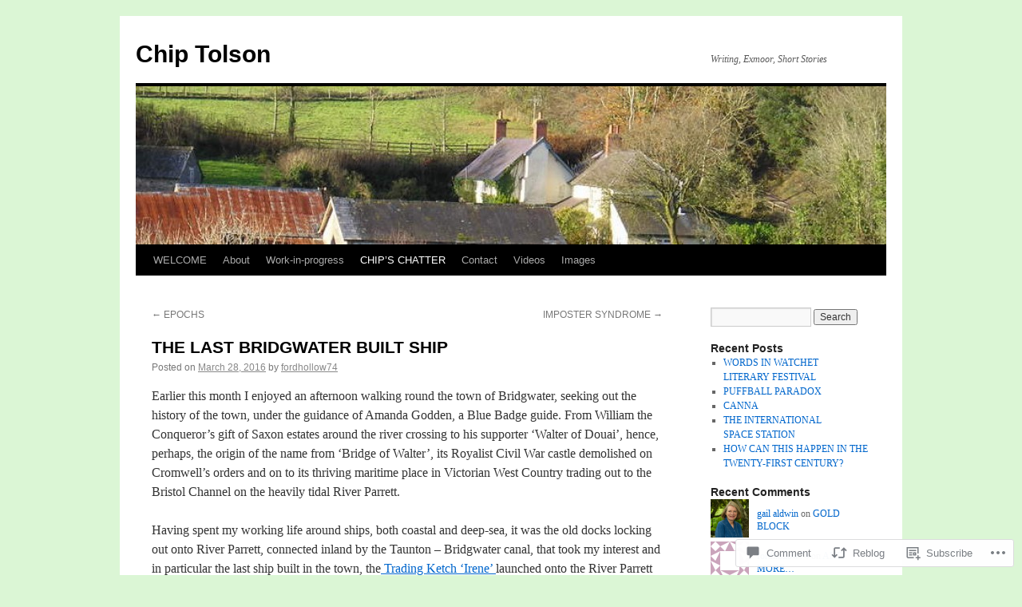

--- FILE ---
content_type: text/html; charset=UTF-8
request_url: https://chiptolson.com/2016/03/28/the-last-bridgwater-built-ship/
body_size: 23465
content:
<!DOCTYPE html>
<html lang="en">
<head>
<meta charset="UTF-8" />
<title>
THE LAST BRIDGWATER BUILT SHIP | Chip Tolson</title>
<link rel="profile" href="https://gmpg.org/xfn/11" />
<link rel="stylesheet" type="text/css" media="all" href="https://s0.wp.com/wp-content/themes/pub/twentyten/style.css?m=1659017451i&amp;ver=20190507" />
<link rel="pingback" href="https://chiptolson.com/xmlrpc.php">
<meta name='robots' content='max-image-preview:large' />

<!-- Async WordPress.com Remote Login -->
<script id="wpcom_remote_login_js">
var wpcom_remote_login_extra_auth = '';
function wpcom_remote_login_remove_dom_node_id( element_id ) {
	var dom_node = document.getElementById( element_id );
	if ( dom_node ) { dom_node.parentNode.removeChild( dom_node ); }
}
function wpcom_remote_login_remove_dom_node_classes( class_name ) {
	var dom_nodes = document.querySelectorAll( '.' + class_name );
	for ( var i = 0; i < dom_nodes.length; i++ ) {
		dom_nodes[ i ].parentNode.removeChild( dom_nodes[ i ] );
	}
}
function wpcom_remote_login_final_cleanup() {
	wpcom_remote_login_remove_dom_node_classes( "wpcom_remote_login_msg" );
	wpcom_remote_login_remove_dom_node_id( "wpcom_remote_login_key" );
	wpcom_remote_login_remove_dom_node_id( "wpcom_remote_login_validate" );
	wpcom_remote_login_remove_dom_node_id( "wpcom_remote_login_js" );
	wpcom_remote_login_remove_dom_node_id( "wpcom_request_access_iframe" );
	wpcom_remote_login_remove_dom_node_id( "wpcom_request_access_styles" );
}

// Watch for messages back from the remote login
window.addEventListener( "message", function( e ) {
	if ( e.origin === "https://r-login.wordpress.com" ) {
		var data = {};
		try {
			data = JSON.parse( e.data );
		} catch( e ) {
			wpcom_remote_login_final_cleanup();
			return;
		}

		if ( data.msg === 'LOGIN' ) {
			// Clean up the login check iframe
			wpcom_remote_login_remove_dom_node_id( "wpcom_remote_login_key" );

			var id_regex = new RegExp( /^[0-9]+$/ );
			var token_regex = new RegExp( /^.*|.*|.*$/ );
			if (
				token_regex.test( data.token )
				&& id_regex.test( data.wpcomid )
			) {
				// We have everything we need to ask for a login
				var script = document.createElement( "script" );
				script.setAttribute( "id", "wpcom_remote_login_validate" );
				script.src = '/remote-login.php?wpcom_remote_login=validate'
					+ '&wpcomid=' + data.wpcomid
					+ '&token=' + encodeURIComponent( data.token )
					+ '&host=' + window.location.protocol
					+ '//' + window.location.hostname
					+ '&postid=394'
					+ '&is_singular=1';
				document.body.appendChild( script );
			}

			return;
		}

		// Safari ITP, not logged in, so redirect
		if ( data.msg === 'LOGIN-REDIRECT' ) {
			window.location = 'https://wordpress.com/log-in?redirect_to=' + window.location.href;
			return;
		}

		// Safari ITP, storage access failed, remove the request
		if ( data.msg === 'LOGIN-REMOVE' ) {
			var css_zap = 'html { -webkit-transition: margin-top 1s; transition: margin-top 1s; } /* 9001 */ html { margin-top: 0 !important; } * html body { margin-top: 0 !important; } @media screen and ( max-width: 782px ) { html { margin-top: 0 !important; } * html body { margin-top: 0 !important; } }';
			var style_zap = document.createElement( 'style' );
			style_zap.type = 'text/css';
			style_zap.appendChild( document.createTextNode( css_zap ) );
			document.body.appendChild( style_zap );

			var e = document.getElementById( 'wpcom_request_access_iframe' );
			e.parentNode.removeChild( e );

			document.cookie = 'wordpress_com_login_access=denied; path=/; max-age=31536000';

			return;
		}

		// Safari ITP
		if ( data.msg === 'REQUEST_ACCESS' ) {
			console.log( 'request access: safari' );

			// Check ITP iframe enable/disable knob
			if ( wpcom_remote_login_extra_auth !== 'safari_itp_iframe' ) {
				return;
			}

			// If we are in a "private window" there is no ITP.
			var private_window = false;
			try {
				var opendb = window.openDatabase( null, null, null, null );
			} catch( e ) {
				private_window = true;
			}

			if ( private_window ) {
				console.log( 'private window' );
				return;
			}

			var iframe = document.createElement( 'iframe' );
			iframe.id = 'wpcom_request_access_iframe';
			iframe.setAttribute( 'scrolling', 'no' );
			iframe.setAttribute( 'sandbox', 'allow-storage-access-by-user-activation allow-scripts allow-same-origin allow-top-navigation-by-user-activation' );
			iframe.src = 'https://r-login.wordpress.com/remote-login.php?wpcom_remote_login=request_access&origin=' + encodeURIComponent( data.origin ) + '&wpcomid=' + encodeURIComponent( data.wpcomid );

			var css = 'html { -webkit-transition: margin-top 1s; transition: margin-top 1s; } /* 9001 */ html { margin-top: 46px !important; } * html body { margin-top: 46px !important; } @media screen and ( max-width: 660px ) { html { margin-top: 71px !important; } * html body { margin-top: 71px !important; } #wpcom_request_access_iframe { display: block; height: 71px !important; } } #wpcom_request_access_iframe { border: 0px; height: 46px; position: fixed; top: 0; left: 0; width: 100%; min-width: 100%; z-index: 99999; background: #23282d; } ';

			var style = document.createElement( 'style' );
			style.type = 'text/css';
			style.id = 'wpcom_request_access_styles';
			style.appendChild( document.createTextNode( css ) );
			document.body.appendChild( style );

			document.body.appendChild( iframe );
		}

		if ( data.msg === 'DONE' ) {
			wpcom_remote_login_final_cleanup();
		}
	}
}, false );

// Inject the remote login iframe after the page has had a chance to load
// more critical resources
window.addEventListener( "DOMContentLoaded", function( e ) {
	var iframe = document.createElement( "iframe" );
	iframe.style.display = "none";
	iframe.setAttribute( "scrolling", "no" );
	iframe.setAttribute( "id", "wpcom_remote_login_key" );
	iframe.src = "https://r-login.wordpress.com/remote-login.php"
		+ "?wpcom_remote_login=key"
		+ "&origin=aHR0cHM6Ly9jaGlwdG9sc29uLmNvbQ%3D%3D"
		+ "&wpcomid=93663172"
		+ "&time=" + Math.floor( Date.now() / 1000 );
	document.body.appendChild( iframe );
}, false );
</script>
<link rel='dns-prefetch' href='//s0.wp.com' />
<link rel='dns-prefetch' href='//widgets.wp.com' />
<link rel='dns-prefetch' href='//wordpress.com' />
<link rel="alternate" type="application/rss+xml" title="Chip Tolson &raquo; Feed" href="https://chiptolson.com/feed/" />
<link rel="alternate" type="application/rss+xml" title="Chip Tolson &raquo; Comments Feed" href="https://chiptolson.com/comments/feed/" />
<link rel="alternate" type="application/rss+xml" title="Chip Tolson &raquo; THE LAST BRIDGWATER BUILT&nbsp;SHIP Comments Feed" href="https://chiptolson.com/2016/03/28/the-last-bridgwater-built-ship/feed/" />
	<script type="text/javascript">
		/* <![CDATA[ */
		function addLoadEvent(func) {
			var oldonload = window.onload;
			if (typeof window.onload != 'function') {
				window.onload = func;
			} else {
				window.onload = function () {
					oldonload();
					func();
				}
			}
		}
		/* ]]> */
	</script>
	<link crossorigin='anonymous' rel='stylesheet' id='all-css-0-1' href='/wp-content/mu-plugins/likes/jetpack-likes.css?m=1743883414i&cssminify=yes' type='text/css' media='all' />
<style id='wp-emoji-styles-inline-css'>

	img.wp-smiley, img.emoji {
		display: inline !important;
		border: none !important;
		box-shadow: none !important;
		height: 1em !important;
		width: 1em !important;
		margin: 0 0.07em !important;
		vertical-align: -0.1em !important;
		background: none !important;
		padding: 0 !important;
	}
/*# sourceURL=wp-emoji-styles-inline-css */
</style>
<link crossorigin='anonymous' rel='stylesheet' id='all-css-2-1' href='/wp-content/plugins/gutenberg-core/v22.2.0/build/styles/block-library/style.css?m=1764855221i&cssminify=yes' type='text/css' media='all' />
<style id='wp-block-library-inline-css'>
.has-text-align-justify {
	text-align:justify;
}
.has-text-align-justify{text-align:justify;}

/*# sourceURL=wp-block-library-inline-css */
</style><style id='global-styles-inline-css'>
:root{--wp--preset--aspect-ratio--square: 1;--wp--preset--aspect-ratio--4-3: 4/3;--wp--preset--aspect-ratio--3-4: 3/4;--wp--preset--aspect-ratio--3-2: 3/2;--wp--preset--aspect-ratio--2-3: 2/3;--wp--preset--aspect-ratio--16-9: 16/9;--wp--preset--aspect-ratio--9-16: 9/16;--wp--preset--color--black: #000;--wp--preset--color--cyan-bluish-gray: #abb8c3;--wp--preset--color--white: #fff;--wp--preset--color--pale-pink: #f78da7;--wp--preset--color--vivid-red: #cf2e2e;--wp--preset--color--luminous-vivid-orange: #ff6900;--wp--preset--color--luminous-vivid-amber: #fcb900;--wp--preset--color--light-green-cyan: #7bdcb5;--wp--preset--color--vivid-green-cyan: #00d084;--wp--preset--color--pale-cyan-blue: #8ed1fc;--wp--preset--color--vivid-cyan-blue: #0693e3;--wp--preset--color--vivid-purple: #9b51e0;--wp--preset--color--blue: #0066cc;--wp--preset--color--medium-gray: #666;--wp--preset--color--light-gray: #f1f1f1;--wp--preset--gradient--vivid-cyan-blue-to-vivid-purple: linear-gradient(135deg,rgb(6,147,227) 0%,rgb(155,81,224) 100%);--wp--preset--gradient--light-green-cyan-to-vivid-green-cyan: linear-gradient(135deg,rgb(122,220,180) 0%,rgb(0,208,130) 100%);--wp--preset--gradient--luminous-vivid-amber-to-luminous-vivid-orange: linear-gradient(135deg,rgb(252,185,0) 0%,rgb(255,105,0) 100%);--wp--preset--gradient--luminous-vivid-orange-to-vivid-red: linear-gradient(135deg,rgb(255,105,0) 0%,rgb(207,46,46) 100%);--wp--preset--gradient--very-light-gray-to-cyan-bluish-gray: linear-gradient(135deg,rgb(238,238,238) 0%,rgb(169,184,195) 100%);--wp--preset--gradient--cool-to-warm-spectrum: linear-gradient(135deg,rgb(74,234,220) 0%,rgb(151,120,209) 20%,rgb(207,42,186) 40%,rgb(238,44,130) 60%,rgb(251,105,98) 80%,rgb(254,248,76) 100%);--wp--preset--gradient--blush-light-purple: linear-gradient(135deg,rgb(255,206,236) 0%,rgb(152,150,240) 100%);--wp--preset--gradient--blush-bordeaux: linear-gradient(135deg,rgb(254,205,165) 0%,rgb(254,45,45) 50%,rgb(107,0,62) 100%);--wp--preset--gradient--luminous-dusk: linear-gradient(135deg,rgb(255,203,112) 0%,rgb(199,81,192) 50%,rgb(65,88,208) 100%);--wp--preset--gradient--pale-ocean: linear-gradient(135deg,rgb(255,245,203) 0%,rgb(182,227,212) 50%,rgb(51,167,181) 100%);--wp--preset--gradient--electric-grass: linear-gradient(135deg,rgb(202,248,128) 0%,rgb(113,206,126) 100%);--wp--preset--gradient--midnight: linear-gradient(135deg,rgb(2,3,129) 0%,rgb(40,116,252) 100%);--wp--preset--font-size--small: 13px;--wp--preset--font-size--medium: 20px;--wp--preset--font-size--large: 36px;--wp--preset--font-size--x-large: 42px;--wp--preset--font-family--albert-sans: 'Albert Sans', sans-serif;--wp--preset--font-family--alegreya: Alegreya, serif;--wp--preset--font-family--arvo: Arvo, serif;--wp--preset--font-family--bodoni-moda: 'Bodoni Moda', serif;--wp--preset--font-family--bricolage-grotesque: 'Bricolage Grotesque', sans-serif;--wp--preset--font-family--cabin: Cabin, sans-serif;--wp--preset--font-family--chivo: Chivo, sans-serif;--wp--preset--font-family--commissioner: Commissioner, sans-serif;--wp--preset--font-family--cormorant: Cormorant, serif;--wp--preset--font-family--courier-prime: 'Courier Prime', monospace;--wp--preset--font-family--crimson-pro: 'Crimson Pro', serif;--wp--preset--font-family--dm-mono: 'DM Mono', monospace;--wp--preset--font-family--dm-sans: 'DM Sans', sans-serif;--wp--preset--font-family--dm-serif-display: 'DM Serif Display', serif;--wp--preset--font-family--domine: Domine, serif;--wp--preset--font-family--eb-garamond: 'EB Garamond', serif;--wp--preset--font-family--epilogue: Epilogue, sans-serif;--wp--preset--font-family--fahkwang: Fahkwang, sans-serif;--wp--preset--font-family--figtree: Figtree, sans-serif;--wp--preset--font-family--fira-sans: 'Fira Sans', sans-serif;--wp--preset--font-family--fjalla-one: 'Fjalla One', sans-serif;--wp--preset--font-family--fraunces: Fraunces, serif;--wp--preset--font-family--gabarito: Gabarito, system-ui;--wp--preset--font-family--ibm-plex-mono: 'IBM Plex Mono', monospace;--wp--preset--font-family--ibm-plex-sans: 'IBM Plex Sans', sans-serif;--wp--preset--font-family--ibarra-real-nova: 'Ibarra Real Nova', serif;--wp--preset--font-family--instrument-serif: 'Instrument Serif', serif;--wp--preset--font-family--inter: Inter, sans-serif;--wp--preset--font-family--josefin-sans: 'Josefin Sans', sans-serif;--wp--preset--font-family--jost: Jost, sans-serif;--wp--preset--font-family--libre-baskerville: 'Libre Baskerville', serif;--wp--preset--font-family--libre-franklin: 'Libre Franklin', sans-serif;--wp--preset--font-family--literata: Literata, serif;--wp--preset--font-family--lora: Lora, serif;--wp--preset--font-family--merriweather: Merriweather, serif;--wp--preset--font-family--montserrat: Montserrat, sans-serif;--wp--preset--font-family--newsreader: Newsreader, serif;--wp--preset--font-family--noto-sans-mono: 'Noto Sans Mono', sans-serif;--wp--preset--font-family--nunito: Nunito, sans-serif;--wp--preset--font-family--open-sans: 'Open Sans', sans-serif;--wp--preset--font-family--overpass: Overpass, sans-serif;--wp--preset--font-family--pt-serif: 'PT Serif', serif;--wp--preset--font-family--petrona: Petrona, serif;--wp--preset--font-family--piazzolla: Piazzolla, serif;--wp--preset--font-family--playfair-display: 'Playfair Display', serif;--wp--preset--font-family--plus-jakarta-sans: 'Plus Jakarta Sans', sans-serif;--wp--preset--font-family--poppins: Poppins, sans-serif;--wp--preset--font-family--raleway: Raleway, sans-serif;--wp--preset--font-family--roboto: Roboto, sans-serif;--wp--preset--font-family--roboto-slab: 'Roboto Slab', serif;--wp--preset--font-family--rubik: Rubik, sans-serif;--wp--preset--font-family--rufina: Rufina, serif;--wp--preset--font-family--sora: Sora, sans-serif;--wp--preset--font-family--source-sans-3: 'Source Sans 3', sans-serif;--wp--preset--font-family--source-serif-4: 'Source Serif 4', serif;--wp--preset--font-family--space-mono: 'Space Mono', monospace;--wp--preset--font-family--syne: Syne, sans-serif;--wp--preset--font-family--texturina: Texturina, serif;--wp--preset--font-family--urbanist: Urbanist, sans-serif;--wp--preset--font-family--work-sans: 'Work Sans', sans-serif;--wp--preset--spacing--20: 0.44rem;--wp--preset--spacing--30: 0.67rem;--wp--preset--spacing--40: 1rem;--wp--preset--spacing--50: 1.5rem;--wp--preset--spacing--60: 2.25rem;--wp--preset--spacing--70: 3.38rem;--wp--preset--spacing--80: 5.06rem;--wp--preset--shadow--natural: 6px 6px 9px rgba(0, 0, 0, 0.2);--wp--preset--shadow--deep: 12px 12px 50px rgba(0, 0, 0, 0.4);--wp--preset--shadow--sharp: 6px 6px 0px rgba(0, 0, 0, 0.2);--wp--preset--shadow--outlined: 6px 6px 0px -3px rgb(255, 255, 255), 6px 6px rgb(0, 0, 0);--wp--preset--shadow--crisp: 6px 6px 0px rgb(0, 0, 0);}:where(.is-layout-flex){gap: 0.5em;}:where(.is-layout-grid){gap: 0.5em;}body .is-layout-flex{display: flex;}.is-layout-flex{flex-wrap: wrap;align-items: center;}.is-layout-flex > :is(*, div){margin: 0;}body .is-layout-grid{display: grid;}.is-layout-grid > :is(*, div){margin: 0;}:where(.wp-block-columns.is-layout-flex){gap: 2em;}:where(.wp-block-columns.is-layout-grid){gap: 2em;}:where(.wp-block-post-template.is-layout-flex){gap: 1.25em;}:where(.wp-block-post-template.is-layout-grid){gap: 1.25em;}.has-black-color{color: var(--wp--preset--color--black) !important;}.has-cyan-bluish-gray-color{color: var(--wp--preset--color--cyan-bluish-gray) !important;}.has-white-color{color: var(--wp--preset--color--white) !important;}.has-pale-pink-color{color: var(--wp--preset--color--pale-pink) !important;}.has-vivid-red-color{color: var(--wp--preset--color--vivid-red) !important;}.has-luminous-vivid-orange-color{color: var(--wp--preset--color--luminous-vivid-orange) !important;}.has-luminous-vivid-amber-color{color: var(--wp--preset--color--luminous-vivid-amber) !important;}.has-light-green-cyan-color{color: var(--wp--preset--color--light-green-cyan) !important;}.has-vivid-green-cyan-color{color: var(--wp--preset--color--vivid-green-cyan) !important;}.has-pale-cyan-blue-color{color: var(--wp--preset--color--pale-cyan-blue) !important;}.has-vivid-cyan-blue-color{color: var(--wp--preset--color--vivid-cyan-blue) !important;}.has-vivid-purple-color{color: var(--wp--preset--color--vivid-purple) !important;}.has-black-background-color{background-color: var(--wp--preset--color--black) !important;}.has-cyan-bluish-gray-background-color{background-color: var(--wp--preset--color--cyan-bluish-gray) !important;}.has-white-background-color{background-color: var(--wp--preset--color--white) !important;}.has-pale-pink-background-color{background-color: var(--wp--preset--color--pale-pink) !important;}.has-vivid-red-background-color{background-color: var(--wp--preset--color--vivid-red) !important;}.has-luminous-vivid-orange-background-color{background-color: var(--wp--preset--color--luminous-vivid-orange) !important;}.has-luminous-vivid-amber-background-color{background-color: var(--wp--preset--color--luminous-vivid-amber) !important;}.has-light-green-cyan-background-color{background-color: var(--wp--preset--color--light-green-cyan) !important;}.has-vivid-green-cyan-background-color{background-color: var(--wp--preset--color--vivid-green-cyan) !important;}.has-pale-cyan-blue-background-color{background-color: var(--wp--preset--color--pale-cyan-blue) !important;}.has-vivid-cyan-blue-background-color{background-color: var(--wp--preset--color--vivid-cyan-blue) !important;}.has-vivid-purple-background-color{background-color: var(--wp--preset--color--vivid-purple) !important;}.has-black-border-color{border-color: var(--wp--preset--color--black) !important;}.has-cyan-bluish-gray-border-color{border-color: var(--wp--preset--color--cyan-bluish-gray) !important;}.has-white-border-color{border-color: var(--wp--preset--color--white) !important;}.has-pale-pink-border-color{border-color: var(--wp--preset--color--pale-pink) !important;}.has-vivid-red-border-color{border-color: var(--wp--preset--color--vivid-red) !important;}.has-luminous-vivid-orange-border-color{border-color: var(--wp--preset--color--luminous-vivid-orange) !important;}.has-luminous-vivid-amber-border-color{border-color: var(--wp--preset--color--luminous-vivid-amber) !important;}.has-light-green-cyan-border-color{border-color: var(--wp--preset--color--light-green-cyan) !important;}.has-vivid-green-cyan-border-color{border-color: var(--wp--preset--color--vivid-green-cyan) !important;}.has-pale-cyan-blue-border-color{border-color: var(--wp--preset--color--pale-cyan-blue) !important;}.has-vivid-cyan-blue-border-color{border-color: var(--wp--preset--color--vivid-cyan-blue) !important;}.has-vivid-purple-border-color{border-color: var(--wp--preset--color--vivid-purple) !important;}.has-vivid-cyan-blue-to-vivid-purple-gradient-background{background: var(--wp--preset--gradient--vivid-cyan-blue-to-vivid-purple) !important;}.has-light-green-cyan-to-vivid-green-cyan-gradient-background{background: var(--wp--preset--gradient--light-green-cyan-to-vivid-green-cyan) !important;}.has-luminous-vivid-amber-to-luminous-vivid-orange-gradient-background{background: var(--wp--preset--gradient--luminous-vivid-amber-to-luminous-vivid-orange) !important;}.has-luminous-vivid-orange-to-vivid-red-gradient-background{background: var(--wp--preset--gradient--luminous-vivid-orange-to-vivid-red) !important;}.has-very-light-gray-to-cyan-bluish-gray-gradient-background{background: var(--wp--preset--gradient--very-light-gray-to-cyan-bluish-gray) !important;}.has-cool-to-warm-spectrum-gradient-background{background: var(--wp--preset--gradient--cool-to-warm-spectrum) !important;}.has-blush-light-purple-gradient-background{background: var(--wp--preset--gradient--blush-light-purple) !important;}.has-blush-bordeaux-gradient-background{background: var(--wp--preset--gradient--blush-bordeaux) !important;}.has-luminous-dusk-gradient-background{background: var(--wp--preset--gradient--luminous-dusk) !important;}.has-pale-ocean-gradient-background{background: var(--wp--preset--gradient--pale-ocean) !important;}.has-electric-grass-gradient-background{background: var(--wp--preset--gradient--electric-grass) !important;}.has-midnight-gradient-background{background: var(--wp--preset--gradient--midnight) !important;}.has-small-font-size{font-size: var(--wp--preset--font-size--small) !important;}.has-medium-font-size{font-size: var(--wp--preset--font-size--medium) !important;}.has-large-font-size{font-size: var(--wp--preset--font-size--large) !important;}.has-x-large-font-size{font-size: var(--wp--preset--font-size--x-large) !important;}.has-albert-sans-font-family{font-family: var(--wp--preset--font-family--albert-sans) !important;}.has-alegreya-font-family{font-family: var(--wp--preset--font-family--alegreya) !important;}.has-arvo-font-family{font-family: var(--wp--preset--font-family--arvo) !important;}.has-bodoni-moda-font-family{font-family: var(--wp--preset--font-family--bodoni-moda) !important;}.has-bricolage-grotesque-font-family{font-family: var(--wp--preset--font-family--bricolage-grotesque) !important;}.has-cabin-font-family{font-family: var(--wp--preset--font-family--cabin) !important;}.has-chivo-font-family{font-family: var(--wp--preset--font-family--chivo) !important;}.has-commissioner-font-family{font-family: var(--wp--preset--font-family--commissioner) !important;}.has-cormorant-font-family{font-family: var(--wp--preset--font-family--cormorant) !important;}.has-courier-prime-font-family{font-family: var(--wp--preset--font-family--courier-prime) !important;}.has-crimson-pro-font-family{font-family: var(--wp--preset--font-family--crimson-pro) !important;}.has-dm-mono-font-family{font-family: var(--wp--preset--font-family--dm-mono) !important;}.has-dm-sans-font-family{font-family: var(--wp--preset--font-family--dm-sans) !important;}.has-dm-serif-display-font-family{font-family: var(--wp--preset--font-family--dm-serif-display) !important;}.has-domine-font-family{font-family: var(--wp--preset--font-family--domine) !important;}.has-eb-garamond-font-family{font-family: var(--wp--preset--font-family--eb-garamond) !important;}.has-epilogue-font-family{font-family: var(--wp--preset--font-family--epilogue) !important;}.has-fahkwang-font-family{font-family: var(--wp--preset--font-family--fahkwang) !important;}.has-figtree-font-family{font-family: var(--wp--preset--font-family--figtree) !important;}.has-fira-sans-font-family{font-family: var(--wp--preset--font-family--fira-sans) !important;}.has-fjalla-one-font-family{font-family: var(--wp--preset--font-family--fjalla-one) !important;}.has-fraunces-font-family{font-family: var(--wp--preset--font-family--fraunces) !important;}.has-gabarito-font-family{font-family: var(--wp--preset--font-family--gabarito) !important;}.has-ibm-plex-mono-font-family{font-family: var(--wp--preset--font-family--ibm-plex-mono) !important;}.has-ibm-plex-sans-font-family{font-family: var(--wp--preset--font-family--ibm-plex-sans) !important;}.has-ibarra-real-nova-font-family{font-family: var(--wp--preset--font-family--ibarra-real-nova) !important;}.has-instrument-serif-font-family{font-family: var(--wp--preset--font-family--instrument-serif) !important;}.has-inter-font-family{font-family: var(--wp--preset--font-family--inter) !important;}.has-josefin-sans-font-family{font-family: var(--wp--preset--font-family--josefin-sans) !important;}.has-jost-font-family{font-family: var(--wp--preset--font-family--jost) !important;}.has-libre-baskerville-font-family{font-family: var(--wp--preset--font-family--libre-baskerville) !important;}.has-libre-franklin-font-family{font-family: var(--wp--preset--font-family--libre-franklin) !important;}.has-literata-font-family{font-family: var(--wp--preset--font-family--literata) !important;}.has-lora-font-family{font-family: var(--wp--preset--font-family--lora) !important;}.has-merriweather-font-family{font-family: var(--wp--preset--font-family--merriweather) !important;}.has-montserrat-font-family{font-family: var(--wp--preset--font-family--montserrat) !important;}.has-newsreader-font-family{font-family: var(--wp--preset--font-family--newsreader) !important;}.has-noto-sans-mono-font-family{font-family: var(--wp--preset--font-family--noto-sans-mono) !important;}.has-nunito-font-family{font-family: var(--wp--preset--font-family--nunito) !important;}.has-open-sans-font-family{font-family: var(--wp--preset--font-family--open-sans) !important;}.has-overpass-font-family{font-family: var(--wp--preset--font-family--overpass) !important;}.has-pt-serif-font-family{font-family: var(--wp--preset--font-family--pt-serif) !important;}.has-petrona-font-family{font-family: var(--wp--preset--font-family--petrona) !important;}.has-piazzolla-font-family{font-family: var(--wp--preset--font-family--piazzolla) !important;}.has-playfair-display-font-family{font-family: var(--wp--preset--font-family--playfair-display) !important;}.has-plus-jakarta-sans-font-family{font-family: var(--wp--preset--font-family--plus-jakarta-sans) !important;}.has-poppins-font-family{font-family: var(--wp--preset--font-family--poppins) !important;}.has-raleway-font-family{font-family: var(--wp--preset--font-family--raleway) !important;}.has-roboto-font-family{font-family: var(--wp--preset--font-family--roboto) !important;}.has-roboto-slab-font-family{font-family: var(--wp--preset--font-family--roboto-slab) !important;}.has-rubik-font-family{font-family: var(--wp--preset--font-family--rubik) !important;}.has-rufina-font-family{font-family: var(--wp--preset--font-family--rufina) !important;}.has-sora-font-family{font-family: var(--wp--preset--font-family--sora) !important;}.has-source-sans-3-font-family{font-family: var(--wp--preset--font-family--source-sans-3) !important;}.has-source-serif-4-font-family{font-family: var(--wp--preset--font-family--source-serif-4) !important;}.has-space-mono-font-family{font-family: var(--wp--preset--font-family--space-mono) !important;}.has-syne-font-family{font-family: var(--wp--preset--font-family--syne) !important;}.has-texturina-font-family{font-family: var(--wp--preset--font-family--texturina) !important;}.has-urbanist-font-family{font-family: var(--wp--preset--font-family--urbanist) !important;}.has-work-sans-font-family{font-family: var(--wp--preset--font-family--work-sans) !important;}
/*# sourceURL=global-styles-inline-css */
</style>

<style id='classic-theme-styles-inline-css'>
/*! This file is auto-generated */
.wp-block-button__link{color:#fff;background-color:#32373c;border-radius:9999px;box-shadow:none;text-decoration:none;padding:calc(.667em + 2px) calc(1.333em + 2px);font-size:1.125em}.wp-block-file__button{background:#32373c;color:#fff;text-decoration:none}
/*# sourceURL=/wp-includes/css/classic-themes.min.css */
</style>
<link crossorigin='anonymous' rel='stylesheet' id='all-css-4-1' href='/_static/??-eJx9jksOwjAMRC9EcCsEFQvEUVA+FqTUSRQ77fVxVbEBxMaSZ+bZA0sxPifBJEDNlKndY2LwuaLqVKyAJghDtDghaWzvmXfwG1uKMsa5UpHZ6KTYyMhDQf7HjSjF+qdRaTuxGcAtvb3bjCnkCrZJJisS/RcFXD24FqcAM1ann1VcK/Pnvna50qUfTl3XH8+HYXwBNR1jhQ==&cssminify=yes' type='text/css' media='all' />
<link rel='stylesheet' id='verbum-gutenberg-css-css' href='https://widgets.wp.com/verbum-block-editor/block-editor.css?ver=1738686361' media='all' />
<link crossorigin='anonymous' rel='stylesheet' id='all-css-6-1' href='/_static/??-eJyNjuEKwjAMhF/IGgdO3A/xWbYSa1zblDWl7O2NCjoVxH+5L7nLQU3GchSMAqGY5IujmMFyCIqMpxFV5Q+yVrICgshC6s7P4bFYZMoZgyakMoBUBbNSGDzb8c/bLLNHU5P+/zIsCk+ooU5Hd2/7kr9MDtlolV6I45swJ9/TdLMew6HZNZtt27X77nIFFpJxPw==&cssminify=yes' type='text/css' media='all' />
<style id='jetpack-global-styles-frontend-style-inline-css'>
:root { --font-headings: unset; --font-base: unset; --font-headings-default: -apple-system,BlinkMacSystemFont,"Segoe UI",Roboto,Oxygen-Sans,Ubuntu,Cantarell,"Helvetica Neue",sans-serif; --font-base-default: -apple-system,BlinkMacSystemFont,"Segoe UI",Roboto,Oxygen-Sans,Ubuntu,Cantarell,"Helvetica Neue",sans-serif;}
/*# sourceURL=jetpack-global-styles-frontend-style-inline-css */
</style>
<link crossorigin='anonymous' rel='stylesheet' id='all-css-8-1' href='/_static/??-eJyNjcsKAjEMRX/IGtQZBxfip0hMS9sxTYppGfx7H7gRN+7ugcs5sFRHKi1Ig9Jd5R6zGMyhVaTrh8G6QFHfORhYwlvw6P39PbPENZmt4G/ROQuBKWVkxxrVvuBH1lIoz2waILJekF+HUzlupnG3nQ77YZwfuRJIaQ==&cssminify=yes' type='text/css' media='all' />
<script type="text/javascript" id="wpcom-actionbar-placeholder-js-extra">
/* <![CDATA[ */
var actionbardata = {"siteID":"93663172","postID":"394","siteURL":"https://chiptolson.com","xhrURL":"https://chiptolson.com/wp-admin/admin-ajax.php","nonce":"ffffdb21a3","isLoggedIn":"","statusMessage":"","subsEmailDefault":"instantly","proxyScriptUrl":"https://s0.wp.com/wp-content/js/wpcom-proxy-request.js?m=1513050504i&amp;ver=20211021","shortlink":"https://wp.me/p6l04k-6m","i18n":{"followedText":"New posts from this site will now appear in your \u003Ca href=\"https://wordpress.com/reader\"\u003EReader\u003C/a\u003E","foldBar":"Collapse this bar","unfoldBar":"Expand this bar","shortLinkCopied":"Shortlink copied to clipboard."}};
//# sourceURL=wpcom-actionbar-placeholder-js-extra
/* ]]> */
</script>
<script type="text/javascript" id="jetpack-mu-wpcom-settings-js-before">
/* <![CDATA[ */
var JETPACK_MU_WPCOM_SETTINGS = {"assetsUrl":"https://s0.wp.com/wp-content/mu-plugins/jetpack-mu-wpcom-plugin/sun/jetpack_vendor/automattic/jetpack-mu-wpcom/src/build/"};
//# sourceURL=jetpack-mu-wpcom-settings-js-before
/* ]]> */
</script>
<script crossorigin='anonymous' type='text/javascript'  src='/wp-content/js/rlt-proxy.js?m=1720530689i'></script>
<script type="text/javascript" id="rlt-proxy-js-after">
/* <![CDATA[ */
	rltInitialize( {"token":null,"iframeOrigins":["https:\/\/widgets.wp.com"]} );
//# sourceURL=rlt-proxy-js-after
/* ]]> */
</script>
<link rel="EditURI" type="application/rsd+xml" title="RSD" href="https://chiptolson.wordpress.com/xmlrpc.php?rsd" />
<meta name="generator" content="WordPress.com" />
<link rel="canonical" href="https://chiptolson.com/2016/03/28/the-last-bridgwater-built-ship/" />
<link rel='shortlink' href='https://wp.me/p6l04k-6m' />
<link rel="alternate" type="application/json+oembed" href="https://public-api.wordpress.com/oembed/?format=json&amp;url=https%3A%2F%2Fchiptolson.com%2F2016%2F03%2F28%2Fthe-last-bridgwater-built-ship%2F&amp;for=wpcom-auto-discovery" /><link rel="alternate" type="application/xml+oembed" href="https://public-api.wordpress.com/oembed/?format=xml&amp;url=https%3A%2F%2Fchiptolson.com%2F2016%2F03%2F28%2Fthe-last-bridgwater-built-ship%2F&amp;for=wpcom-auto-discovery" />
<!-- Jetpack Open Graph Tags -->
<meta property="og:type" content="article" />
<meta property="og:title" content="THE LAST BRIDGWATER BUILT SHIP" />
<meta property="og:url" content="https://chiptolson.com/2016/03/28/the-last-bridgwater-built-ship/" />
<meta property="og:description" content="Earlier this month I enjoyed an afternoon walking round the town of Bridgwater, seeking out the history of the town, under the guidance of Amanda Godden, a Blue Badge guide. From William the Conque…" />
<meta property="article:published_time" content="2016-03-28T21:51:10+00:00" />
<meta property="article:modified_time" content="2016-03-28T21:53:52+00:00" />
<meta property="og:site_name" content="Chip Tolson" />
<meta property="og:image" content="https://s0.wp.com/i/blank.jpg?m=1383295312i" />
<meta property="og:image:width" content="200" />
<meta property="og:image:height" content="200" />
<meta property="og:image:alt" content="" />
<meta property="og:locale" content="en_US" />
<meta property="article:publisher" content="https://www.facebook.com/WordPresscom" />
<meta name="twitter:text:title" content="THE LAST BRIDGWATER BUILT&nbsp;SHIP" />
<meta name="twitter:card" content="summary" />

<!-- End Jetpack Open Graph Tags -->
<link rel="shortcut icon" type="image/x-icon" href="https://s0.wp.com/i/favicon.ico?m=1713425267i" sizes="16x16 24x24 32x32 48x48" />
<link rel="icon" type="image/x-icon" href="https://s0.wp.com/i/favicon.ico?m=1713425267i" sizes="16x16 24x24 32x32 48x48" />
<link rel="apple-touch-icon" href="https://s0.wp.com/i/webclip.png?m=1713868326i" />
<link rel='openid.server' href='https://chiptolson.com/?openidserver=1' />
<link rel='openid.delegate' href='https://chiptolson.com/' />
<link rel="search" type="application/opensearchdescription+xml" href="https://chiptolson.com/osd.xml" title="Chip Tolson" />
<link rel="search" type="application/opensearchdescription+xml" href="https://s1.wp.com/opensearch.xml" title="WordPress.com" />
<meta name="theme-color" content="#dbf6d5" />
		<style type="text/css">
			.recentcomments a {
				display: inline !important;
				padding: 0 !important;
				margin: 0 !important;
			}

			table.recentcommentsavatartop img.avatar, table.recentcommentsavatarend img.avatar {
				border: 0px;
				margin: 0;
			}

			table.recentcommentsavatartop a, table.recentcommentsavatarend a {
				border: 0px !important;
				background-color: transparent !important;
			}

			td.recentcommentsavatarend, td.recentcommentsavatartop {
				padding: 0px 0px 1px 0px;
				margin: 0px;
			}

			td.recentcommentstextend {
				border: none !important;
				padding: 0px 0px 2px 10px;
			}

			.rtl td.recentcommentstextend {
				padding: 0px 10px 2px 0px;
			}

			td.recentcommentstexttop {
				border: none;
				padding: 0px 0px 0px 10px;
			}

			.rtl td.recentcommentstexttop {
				padding: 0px 10px 0px 0px;
			}
		</style>
		<meta name="description" content="Earlier this month I enjoyed an afternoon walking round the town of Bridgwater, seeking out the history of the town, under the guidance of Amanda Godden, a Blue Badge guide. From William the Conqueror&#039;s gift of Saxon estates around the river crossing to his supporter &#039;Walter of Douai&#039;, hence, perhaps, the origin of the name from&hellip;" />
<style type="text/css" id="custom-background-css">
body.custom-background { background-color: #dbf6d5; }
</style>
	<style type="text/css" id="custom-colors-css">#access ul li.current_page_item > a, #access ul li.current_page_parent > a, #access ul li.current-menu-ancestor > a, #access ul li.current-menu-item > a, #access ul li.current-menu-parent > a { color: #FFFFFF;}
#access li:hover > a, #access ul ul *:hover > a { fg2: #ffffff;}
#access a { color: #AAAAAA;}
.entry-meta a:link, .entry-utility a:link { color: #888888;}
body { background-color: #DBF6D5;}
</style>
</head>

<body class="wp-singular post-template-default single single-post postid-394 single-format-standard custom-background wp-theme-pubtwentyten customizer-styles-applied single-author jetpack-reblog-enabled custom-colors">
<div id="wrapper" class="hfeed">
	<div id="header">
		<div id="masthead">
			<div id="branding" role="banner">
								<div id="site-title">
					<span>
						<a href="https://chiptolson.com/" title="Chip Tolson" rel="home">Chip Tolson</a>
					</span>
				</div>
				<div id="site-description">Writing, Exmoor, Short Stories</div>

									<a class="home-link" href="https://chiptolson.com/" title="Chip Tolson" rel="home">
						<img src="https://chiptolson.com/wp-content/uploads/2015/06/cropped-1-p1010023.jpg" width="940" height="198" alt="" />
					</a>
								</div><!-- #branding -->

			<div id="access" role="navigation">
								<div class="skip-link screen-reader-text"><a href="#content" title="Skip to content">Skip to content</a></div>
				<div class="menu-header"><ul id="menu-menu-1" class="menu"><li id="menu-item-164" class="menu-item menu-item-type-post_type menu-item-object-page menu-item-home menu-item-164"><a href="https://chiptolson.com/">WELCOME</a></li>
<li id="menu-item-165" class="menu-item menu-item-type-post_type menu-item-object-page menu-item-165"><a href="https://chiptolson.com/about/">About</a></li>
<li id="menu-item-172" class="menu-item menu-item-type-post_type menu-item-object-page menu-item-has-children menu-item-172"><a href="https://chiptolson.com/work-in-progress/">Work-in-progress</a>
<ul class="sub-menu">
	<li id="menu-item-169" class="menu-item menu-item-type-post_type menu-item-object-page menu-item-169"><a href="https://chiptolson.com/novel/">Novels</a></li>
</ul>
</li>
<li id="menu-item-19" class="menu-item menu-item-type-post_type menu-item-object-page current_page_parent menu-item-19"><a href="https://chiptolson.com/chips-chatter/">CHIP&#8217;S CHATTER</a></li>
<li id="menu-item-176" class="menu-item menu-item-type-post_type menu-item-object-page menu-item-176"><a href="https://chiptolson.com/contact-form/">Contact</a></li>
<li id="menu-item-171" class="menu-item menu-item-type-post_type menu-item-object-page menu-item-171"><a href="https://chiptolson.com/videos/">Videos</a></li>
<li id="menu-item-168" class="menu-item menu-item-type-post_type menu-item-object-page menu-item-168"><a href="https://chiptolson.com/images-2/">Images</a></li>
</ul></div>			</div><!-- #access -->
		</div><!-- #masthead -->
	</div><!-- #header -->

	<div id="main">

		<div id="container">
			<div id="content" role="main">

			

				<div id="nav-above" class="navigation">
					<div class="nav-previous"><a href="https://chiptolson.com/2016/03/01/epochs/" rel="prev"><span class="meta-nav">&larr;</span> EPOCHS</a></div>
					<div class="nav-next"><a href="https://chiptolson.com/2016/04/30/imposter-syndrome/" rel="next">IMPOSTER SYNDROME <span class="meta-nav">&rarr;</span></a></div>
				</div><!-- #nav-above -->

				<div id="post-394" class="post-394 post type-post status-publish format-standard hentry category-bridgwater category-uncategorized category-west-country-sailing-ketch tag-amanda-godden">
											<h2 class="entry-title"><a href="https://chiptolson.com/2016/03/28/the-last-bridgwater-built-ship/" rel="bookmark">THE LAST BRIDGWATER BUILT&nbsp;SHIP</a></h2>					
					<div class="entry-meta">
						<span class="meta-prep meta-prep-author">Posted on</span> <a href="https://chiptolson.com/2016/03/28/the-last-bridgwater-built-ship/" title="9:51 pm" rel="bookmark"><span class="entry-date">March 28, 2016</span></a> <span class="meta-sep">by</span> <span class="author vcard"><a class="url fn n" href="https://chiptolson.com/author/fordhollow74/" title="View all posts by fordhollow74">fordhollow74</a></span>					</div><!-- .entry-meta -->

					<div class="entry-content">
						<p>Earlier this month I enjoyed an afternoon walking round the town of Bridgwater, seeking out the history of the town, under the guidance of Amanda Godden, a Blue Badge guide. From William the Conqueror&#8217;s gift of Saxon estates around the river crossing to his supporter &#8216;Walter of Douai&#8217;, hence, perhaps, the origin of the name from &#8216;Bridge of Walter&#8217;, its Royalist Civil War castle demolished on Cromwell&#8217;s orders and on to its thriving maritime place in Victorian West Country trading out to the Bristol Channel on the heavily tidal River Parrett.</p>
<p>Having spent my working life around ships, both coastal and deep-sea, it was the old docks locking out onto River Parrett, connected inland by the Taunton &#8211; Bridgwater canal, that took my interest and in particular the last ship built in the town, the<a href="http://www.ireness.com"> Trading Ketch &#8216;Irene&#8217; </a>launched onto the River Parrett on 29th May 1907. No ship could be launced from the site of FJ Carver &amp; Sons yard where East Quay stands today given the accumulation of estauary mud in thr river.</p>
<p>The great joy of this recollection is that the sailing ketch &#8216;Irene&#8217; is still sailing today 109 years after her launch, admittedly rather in the manner of &#8216;grandfather&#8217;s shovel&#8217; having been saved by Leslie Morrish from distress and restored in its life from incidents of stranding, from fire and from sinking. Her trading life started under the ownership of the local brick and tile makers, Colthurst, taking their products to West Country and near European ports with diverse homeward cargoes, such as potatoes from the Channel Islands and other local industry and agricultural products.</p>
<p>&#8216;Irene&#8217;, the last of her kind was, and is, typical of her type most often built in simple yards of a few huts and saw pits with skilled shipwrights using timber from local estates building from experience without plans or models.</p>
<p>Today &#8216;Irene&#8217; is still West Country based undertaking cruises with her holds converted to comfortable accommodation below and rigged on deck and her upper works as a working sailing ketch with the rig of her trading days.</p>
<div id="jp-post-flair" class="sharedaddy sd-like-enabled sd-sharing-enabled"><div class="sharedaddy sd-sharing-enabled"><div class="robots-nocontent sd-block sd-social sd-social-icon-text sd-sharing"><h3 class="sd-title">Share this:</h3><div class="sd-content"><ul><li class="share-twitter"><a rel="nofollow noopener noreferrer"
				data-shared="sharing-twitter-394"
				class="share-twitter sd-button share-icon"
				href="https://chiptolson.com/2016/03/28/the-last-bridgwater-built-ship/?share=twitter"
				target="_blank"
				aria-labelledby="sharing-twitter-394"
				>
				<span id="sharing-twitter-394" hidden>Click to share on X (Opens in new window)</span>
				<span>X</span>
			</a></li><li class="share-facebook"><a rel="nofollow noopener noreferrer"
				data-shared="sharing-facebook-394"
				class="share-facebook sd-button share-icon"
				href="https://chiptolson.com/2016/03/28/the-last-bridgwater-built-ship/?share=facebook"
				target="_blank"
				aria-labelledby="sharing-facebook-394"
				>
				<span id="sharing-facebook-394" hidden>Click to share on Facebook (Opens in new window)</span>
				<span>Facebook</span>
			</a></li><li class="share-end"></li></ul></div></div></div><div class='sharedaddy sd-block sd-like jetpack-likes-widget-wrapper jetpack-likes-widget-unloaded' id='like-post-wrapper-93663172-394-6948df206b7b8' data-src='//widgets.wp.com/likes/index.html?ver=20251222#blog_id=93663172&amp;post_id=394&amp;origin=chiptolson.wordpress.com&amp;obj_id=93663172-394-6948df206b7b8&amp;domain=chiptolson.com' data-name='like-post-frame-93663172-394-6948df206b7b8' data-title='Like or Reblog'><div class='likes-widget-placeholder post-likes-widget-placeholder' style='height: 55px;'><span class='button'><span>Like</span></span> <span class='loading'>Loading...</span></div><span class='sd-text-color'></span><a class='sd-link-color'></a></div></div>											</div><!-- .entry-content -->

		
						<div class="entry-utility">
							This entry was posted in <a href="https://chiptolson.com/category/bridgwater/" rel="category tag">Bridgwater</a>, <a href="https://chiptolson.com/category/uncategorized/" rel="category tag">Uncategorized</a>, <a href="https://chiptolson.com/category/west-country-sailing-ketch/" rel="category tag">West Country Sailing Ketch</a> and tagged <a href="https://chiptolson.com/tag/amanda-godden/" rel="tag">Amanda Godden</a>. Bookmark the <a href="https://chiptolson.com/2016/03/28/the-last-bridgwater-built-ship/" title="Permalink to THE LAST BRIDGWATER BUILT&nbsp;SHIP" rel="bookmark">permalink</a>.													</div><!-- .entry-utility -->
					</div><!-- #post-394 -->

				<div id="nav-below" class="navigation">
					<div class="nav-previous"><a href="https://chiptolson.com/2016/03/01/epochs/" rel="prev"><span class="meta-nav">&larr;</span> EPOCHS</a></div>
					<div class="nav-next"><a href="https://chiptolson.com/2016/04/30/imposter-syndrome/" rel="next">IMPOSTER SYNDROME <span class="meta-nav">&rarr;</span></a></div>
				</div><!-- #nav-below -->

				
			<div id="comments">



	<div id="respond" class="comment-respond">
		<h3 id="reply-title" class="comment-reply-title">Leave a comment <small><a rel="nofollow" id="cancel-comment-reply-link" href="/2016/03/28/the-last-bridgwater-built-ship/#respond" style="display:none;">Cancel reply</a></small></h3><form action="https://chiptolson.com/wp-comments-post.php" method="post" id="commentform" class="comment-form">


<div class="comment-form__verbum transparent"></div><div class="verbum-form-meta"><input type='hidden' name='comment_post_ID' value='394' id='comment_post_ID' />
<input type='hidden' name='comment_parent' id='comment_parent' value='0' />

			<input type="hidden" name="highlander_comment_nonce" id="highlander_comment_nonce" value="dfad192f0e" />
			<input type="hidden" name="verbum_show_subscription_modal" value="" /></div><p style="display: none;"><input type="hidden" id="akismet_comment_nonce" name="akismet_comment_nonce" value="4b6ce016aa" /></p><p style="display: none !important;" class="akismet-fields-container" data-prefix="ak_"><label>&#916;<textarea name="ak_hp_textarea" cols="45" rows="8" maxlength="100"></textarea></label><input type="hidden" id="ak_js_1" name="ak_js" value="90"/><script type="text/javascript">
/* <![CDATA[ */
document.getElementById( "ak_js_1" ).setAttribute( "value", ( new Date() ).getTime() );
/* ]]> */
</script>
</p></form>	</div><!-- #respond -->
	
</div><!-- #comments -->

	
			</div><!-- #content -->
		</div><!-- #container -->


		<div id="primary" class="widget-area" role="complementary">
						<ul class="xoxo">

<li id="search-2" class="widget-container widget_search"><form role="search" method="get" id="searchform" class="searchform" action="https://chiptolson.com/">
				<div>
					<label class="screen-reader-text" for="s">Search for:</label>
					<input type="text" value="" name="s" id="s" />
					<input type="submit" id="searchsubmit" value="Search" />
				</div>
			</form></li>
		<li id="recent-posts-2" class="widget-container widget_recent_entries">
		<h3 class="widget-title">Recent Posts</h3>
		<ul>
											<li>
					<a href="https://chiptolson.com/2025/02/17/words-in-watchet-literary-festival/">WORDS IN WATCHET LITERARY&nbsp;FESTIVAL</a>
									</li>
											<li>
					<a href="https://chiptolson.com/2024/02/23/puffball-paradox/">PUFFBALL PARADOX</a>
									</li>
											<li>
					<a href="https://chiptolson.com/2022/11/02/canna/">CANNA</a>
									</li>
											<li>
					<a href="https://chiptolson.com/2022/03/24/the-international-space-station/">THE INTERNATIONAL SPACE&nbsp;STATION</a>
									</li>
											<li>
					<a href="https://chiptolson.com/2022/03/02/how-can-this-happen-in-the-twenty-first-century/">HOW CAN THIS HAPPEN IN THE TWENTY-FIRST&nbsp;CENTURY?</a>
									</li>
					</ul>

		</li><li id="recent-comments-2" class="widget-container widget_recent_comments"><h3 class="widget-title">Recent Comments</h3>				<table class="recentcommentsavatar" cellspacing="0" cellpadding="0" border="0">
					<tr><td title="gail aldwin" class="recentcommentsavatartop" style="height:48px; width:48px;"><a href="http://gailaldwin.com" rel="nofollow"><img referrerpolicy="no-referrer" alt='gail aldwin&#039;s avatar' src='https://0.gravatar.com/avatar/ffef26592020e40f1c66bb4848c7277bd2bed737b07fd9b8b7f2b69a42dcb39f?s=48&#038;d=identicon&#038;r=G' srcset='https://0.gravatar.com/avatar/ffef26592020e40f1c66bb4848c7277bd2bed737b07fd9b8b7f2b69a42dcb39f?s=48&#038;d=identicon&#038;r=G 1x, https://0.gravatar.com/avatar/ffef26592020e40f1c66bb4848c7277bd2bed737b07fd9b8b7f2b69a42dcb39f?s=72&#038;d=identicon&#038;r=G 1.5x, https://0.gravatar.com/avatar/ffef26592020e40f1c66bb4848c7277bd2bed737b07fd9b8b7f2b69a42dcb39f?s=96&#038;d=identicon&#038;r=G 2x, https://0.gravatar.com/avatar/ffef26592020e40f1c66bb4848c7277bd2bed737b07fd9b8b7f2b69a42dcb39f?s=144&#038;d=identicon&#038;r=G 3x, https://0.gravatar.com/avatar/ffef26592020e40f1c66bb4848c7277bd2bed737b07fd9b8b7f2b69a42dcb39f?s=192&#038;d=identicon&#038;r=G 4x' class='avatar avatar-48' height='48' width='48' loading='lazy' decoding='async' /></a></td><td class="recentcommentstexttop" style=""><a href="http://gailaldwin.com" rel="nofollow">gail aldwin</a> on <a href="https://chiptolson.com/2019/07/24/gold-block/comment-page-1/#comment-765">GOLD BLOCK</a></td></tr><tr><td title="fordhollow74" class="recentcommentsavatarend" style="height:48px; width:48px;"><a href="https://chiptolson.wordpress.com" rel="nofollow"><img referrerpolicy="no-referrer" alt='fordhollow74&#039;s avatar' src='https://0.gravatar.com/avatar/6cf6e2ee52f7f3b95da0910eba8ce5a80501a388a8b03e92870191fdbc6b593e?s=48&#038;d=identicon&#038;r=G' srcset='https://0.gravatar.com/avatar/6cf6e2ee52f7f3b95da0910eba8ce5a80501a388a8b03e92870191fdbc6b593e?s=48&#038;d=identicon&#038;r=G 1x, https://0.gravatar.com/avatar/6cf6e2ee52f7f3b95da0910eba8ce5a80501a388a8b03e92870191fdbc6b593e?s=72&#038;d=identicon&#038;r=G 1.5x, https://0.gravatar.com/avatar/6cf6e2ee52f7f3b95da0910eba8ce5a80501a388a8b03e92870191fdbc6b593e?s=96&#038;d=identicon&#038;r=G 2x, https://0.gravatar.com/avatar/6cf6e2ee52f7f3b95da0910eba8ce5a80501a388a8b03e92870191fdbc6b593e?s=144&#038;d=identicon&#038;r=G 3x, https://0.gravatar.com/avatar/6cf6e2ee52f7f3b95da0910eba8ce5a80501a388a8b03e92870191fdbc6b593e?s=192&#038;d=identicon&#038;r=G 4x' class='avatar avatar-48' height='48' width='48' loading='lazy' decoding='async' /></a></td><td class="recentcommentstextend" style=""><a href="https://chiptolson.wordpress.com" rel="nofollow">fordhollow74</a> on <a href="https://chiptolson.com/2018/07/05/and-more/comment-page-1/#comment-232">AND MORE&#8230;</a></td></tr><tr><td title="gailaldwin" class="recentcommentsavatarend" style="height:48px; width:48px;"><a href="http://gailaldwin.wordpress.com" rel="nofollow"><img referrerpolicy="no-referrer" alt='gailaldwin&#039;s avatar' src='https://0.gravatar.com/avatar/ffef26592020e40f1c66bb4848c7277bd2bed737b07fd9b8b7f2b69a42dcb39f?s=48&#038;d=identicon&#038;r=G' srcset='https://0.gravatar.com/avatar/ffef26592020e40f1c66bb4848c7277bd2bed737b07fd9b8b7f2b69a42dcb39f?s=48&#038;d=identicon&#038;r=G 1x, https://0.gravatar.com/avatar/ffef26592020e40f1c66bb4848c7277bd2bed737b07fd9b8b7f2b69a42dcb39f?s=72&#038;d=identicon&#038;r=G 1.5x, https://0.gravatar.com/avatar/ffef26592020e40f1c66bb4848c7277bd2bed737b07fd9b8b7f2b69a42dcb39f?s=96&#038;d=identicon&#038;r=G 2x, https://0.gravatar.com/avatar/ffef26592020e40f1c66bb4848c7277bd2bed737b07fd9b8b7f2b69a42dcb39f?s=144&#038;d=identicon&#038;r=G 3x, https://0.gravatar.com/avatar/ffef26592020e40f1c66bb4848c7277bd2bed737b07fd9b8b7f2b69a42dcb39f?s=192&#038;d=identicon&#038;r=G 4x' class='avatar avatar-48' height='48' width='48' loading='lazy' decoding='async' /></a></td><td class="recentcommentstextend" style=""><a href="http://gailaldwin.wordpress.com" rel="nofollow">gailaldwin</a> on <a href="https://chiptolson.com/2018/07/05/and-more/comment-page-1/#comment-231">AND MORE&#8230;</a></td></tr><tr><td title="fordhollow74" class="recentcommentsavatarend" style="height:48px; width:48px;"><a href="https://chiptolson.wordpress.com" rel="nofollow"><img referrerpolicy="no-referrer" alt='fordhollow74&#039;s avatar' src='https://0.gravatar.com/avatar/6cf6e2ee52f7f3b95da0910eba8ce5a80501a388a8b03e92870191fdbc6b593e?s=48&#038;d=identicon&#038;r=G' srcset='https://0.gravatar.com/avatar/6cf6e2ee52f7f3b95da0910eba8ce5a80501a388a8b03e92870191fdbc6b593e?s=48&#038;d=identicon&#038;r=G 1x, https://0.gravatar.com/avatar/6cf6e2ee52f7f3b95da0910eba8ce5a80501a388a8b03e92870191fdbc6b593e?s=72&#038;d=identicon&#038;r=G 1.5x, https://0.gravatar.com/avatar/6cf6e2ee52f7f3b95da0910eba8ce5a80501a388a8b03e92870191fdbc6b593e?s=96&#038;d=identicon&#038;r=G 2x, https://0.gravatar.com/avatar/6cf6e2ee52f7f3b95da0910eba8ce5a80501a388a8b03e92870191fdbc6b593e?s=144&#038;d=identicon&#038;r=G 3x, https://0.gravatar.com/avatar/6cf6e2ee52f7f3b95da0910eba8ce5a80501a388a8b03e92870191fdbc6b593e?s=192&#038;d=identicon&#038;r=G 4x' class='avatar avatar-48' height='48' width='48' loading='lazy' decoding='async' /></a></td><td class="recentcommentstextend" style=""><a href="https://chiptolson.wordpress.com" rel="nofollow">fordhollow74</a> on <a href="https://chiptolson.com/2016/11/23/william-trevor/comment-page-1/#comment-55">WILLIAM TREVOR</a></td></tr><tr><td title="Chella" class="recentcommentsavatarend" style="height:48px; width:48px;"><a href="http://wordsarama.co.uk" rel="nofollow"><img referrerpolicy="no-referrer" alt='ChellaWrites&#039;s avatar' src='https://0.gravatar.com/avatar/f28fa381cea490bea5672b0462713f8098fe6119843cb110fecca9dbf50732fd?s=48&#038;d=identicon&#038;r=G' srcset='https://0.gravatar.com/avatar/f28fa381cea490bea5672b0462713f8098fe6119843cb110fecca9dbf50732fd?s=48&#038;d=identicon&#038;r=G 1x, https://0.gravatar.com/avatar/f28fa381cea490bea5672b0462713f8098fe6119843cb110fecca9dbf50732fd?s=72&#038;d=identicon&#038;r=G 1.5x, https://0.gravatar.com/avatar/f28fa381cea490bea5672b0462713f8098fe6119843cb110fecca9dbf50732fd?s=96&#038;d=identicon&#038;r=G 2x, https://0.gravatar.com/avatar/f28fa381cea490bea5672b0462713f8098fe6119843cb110fecca9dbf50732fd?s=144&#038;d=identicon&#038;r=G 3x, https://0.gravatar.com/avatar/f28fa381cea490bea5672b0462713f8098fe6119843cb110fecca9dbf50732fd?s=192&#038;d=identicon&#038;r=G 4x' class='avatar avatar-48' height='48' width='48' loading='lazy' decoding='async' /></a></td><td class="recentcommentstextend" style=""><a href="http://wordsarama.co.uk" rel="nofollow">Chella</a> on <a href="https://chiptolson.com/2016/11/23/william-trevor/comment-page-1/#comment-54">WILLIAM TREVOR</a></td></tr>				</table>
				</li><li id="archives-2" class="widget-container widget_archive"><h3 class="widget-title">Archives</h3>
			<ul>
					<li><a href='https://chiptolson.com/2025/02/'>February 2025</a></li>
	<li><a href='https://chiptolson.com/2024/02/'>February 2024</a></li>
	<li><a href='https://chiptolson.com/2022/11/'>November 2022</a></li>
	<li><a href='https://chiptolson.com/2022/03/'>March 2022</a></li>
	<li><a href='https://chiptolson.com/2022/02/'>February 2022</a></li>
	<li><a href='https://chiptolson.com/2022/01/'>January 2022</a></li>
	<li><a href='https://chiptolson.com/2021/04/'>April 2021</a></li>
	<li><a href='https://chiptolson.com/2020/06/'>June 2020</a></li>
	<li><a href='https://chiptolson.com/2020/03/'>March 2020</a></li>
	<li><a href='https://chiptolson.com/2019/10/'>October 2019</a></li>
	<li><a href='https://chiptolson.com/2019/07/'>July 2019</a></li>
	<li><a href='https://chiptolson.com/2019/05/'>May 2019</a></li>
	<li><a href='https://chiptolson.com/2019/03/'>March 2019</a></li>
	<li><a href='https://chiptolson.com/2019/01/'>January 2019</a></li>
	<li><a href='https://chiptolson.com/2018/10/'>October 2018</a></li>
	<li><a href='https://chiptolson.com/2018/09/'>September 2018</a></li>
	<li><a href='https://chiptolson.com/2018/07/'>July 2018</a></li>
	<li><a href='https://chiptolson.com/2018/06/'>June 2018</a></li>
	<li><a href='https://chiptolson.com/2018/05/'>May 2018</a></li>
	<li><a href='https://chiptolson.com/2018/03/'>March 2018</a></li>
	<li><a href='https://chiptolson.com/2018/01/'>January 2018</a></li>
	<li><a href='https://chiptolson.com/2017/12/'>December 2017</a></li>
	<li><a href='https://chiptolson.com/2017/11/'>November 2017</a></li>
	<li><a href='https://chiptolson.com/2017/09/'>September 2017</a></li>
	<li><a href='https://chiptolson.com/2017/08/'>August 2017</a></li>
	<li><a href='https://chiptolson.com/2017/05/'>May 2017</a></li>
	<li><a href='https://chiptolson.com/2017/03/'>March 2017</a></li>
	<li><a href='https://chiptolson.com/2017/02/'>February 2017</a></li>
	<li><a href='https://chiptolson.com/2016/12/'>December 2016</a></li>
	<li><a href='https://chiptolson.com/2016/11/'>November 2016</a></li>
	<li><a href='https://chiptolson.com/2016/10/'>October 2016</a></li>
	<li><a href='https://chiptolson.com/2016/09/'>September 2016</a></li>
	<li><a href='https://chiptolson.com/2016/08/'>August 2016</a></li>
	<li><a href='https://chiptolson.com/2016/07/'>July 2016</a></li>
	<li><a href='https://chiptolson.com/2016/06/'>June 2016</a></li>
	<li><a href='https://chiptolson.com/2016/05/'>May 2016</a></li>
	<li><a href='https://chiptolson.com/2016/04/'>April 2016</a></li>
	<li><a href='https://chiptolson.com/2016/03/'>March 2016</a></li>
	<li><a href='https://chiptolson.com/2016/02/'>February 2016</a></li>
	<li><a href='https://chiptolson.com/2016/01/'>January 2016</a></li>
	<li><a href='https://chiptolson.com/2015/12/'>December 2015</a></li>
	<li><a href='https://chiptolson.com/2015/11/'>November 2015</a></li>
	<li><a href='https://chiptolson.com/2015/10/'>October 2015</a></li>
	<li><a href='https://chiptolson.com/2015/09/'>September 2015</a></li>
	<li><a href='https://chiptolson.com/2015/08/'>August 2015</a></li>
	<li><a href='https://chiptolson.com/2015/07/'>July 2015</a></li>
	<li><a href='https://chiptolson.com/2015/06/'>June 2015</a></li>
			</ul>

			</li><li id="categories-2" class="widget-container widget_categories"><h3 class="widget-title">Categories</h3>
			<ul>
					<li class="cat-item cat-item-480497"><a href="https://chiptolson.com/category/acrylic-painting/">Acrylic Painting</a>
</li>
	<li class="cat-item cat-item-56085342"><a href="https://chiptolson.com/category/amor-towles/">Amor Towles</a>
</li>
	<li class="cat-item cat-item-2039645"><a href="https://chiptolson.com/category/animal-tracks/">Animal Tracks</a>
</li>
	<li class="cat-item cat-item-375137"><a href="https://chiptolson.com/category/anthropocene/">Anthropocene</a>
</li>
	<li class="cat-item cat-item-652703807"><a href="https://chiptolson.com/category/armistice-centenary/">Armistice Centenary</a>
</li>
	<li class="cat-item cat-item-1435331"><a href="https://chiptolson.com/category/autumn-equinox/">Autumn Equinox</a>
</li>
	<li class="cat-item cat-item-61300"><a href="https://chiptolson.com/category/bacteria/">Bacteria</a>
</li>
	<li class="cat-item cat-item-467413828"><a href="https://chiptolson.com/category/bacterialocene/">Bacterialocene</a>
</li>
	<li class="cat-item cat-item-45089"><a href="https://chiptolson.com/category/bats/">BATS</a>
</li>
	<li class="cat-item cat-item-2867049"><a href="https://chiptolson.com/category/beech-trees/">Beech Trees</a>
</li>
	<li class="cat-item cat-item-3644"><a href="https://chiptolson.com/category/biography/">Biography</a>
</li>
	<li class="cat-item cat-item-1762241"><a href="https://chiptolson.com/category/bird-migration/">Bird migration</a>
</li>
	<li class="cat-item cat-item-5903420"><a href="https://chiptolson.com/category/bird-nests/">Bird Nests</a>
</li>
	<li class="cat-item cat-item-608390494"><a href="https://chiptolson.com/category/birdcage-walk-by-helen-dunmore/">Birdcage Walk by Helen Dunmore</a>
</li>
	<li class="cat-item cat-item-572392"><a href="https://chiptolson.com/category/blackbird/">Blackbird</a>
</li>
	<li class="cat-item cat-item-1347669"><a href="https://chiptolson.com/category/boeing-747/">Boeing 747</a>
</li>
	<li class="cat-item cat-item-153650"><a href="https://chiptolson.com/category/book-clubs/">Book Clubs</a>
</li>
	<li class="cat-item cat-item-147418"><a href="https://chiptolson.com/category/book-groups/">Book Groups</a>
</li>
	<li class="cat-item cat-item-648442"><a href="https://chiptolson.com/category/book-illustrators/">Book Illustrators</a>
</li>
	<li class="cat-item cat-item-178"><a href="https://chiptolson.com/category/books/">Books</a>
</li>
	<li class="cat-item cat-item-626744"><a href="https://chiptolson.com/category/bridgwater/">Bridgwater</a>
</li>
	<li class="cat-item cat-item-2038108"><a href="https://chiptolson.com/category/calving/">Calving</a>
</li>
	<li class="cat-item cat-item-1351923"><a href="https://chiptolson.com/category/chestnuts/">chestnuts</a>
</li>
	<li class="cat-item cat-item-1470"><a href="https://chiptolson.com/category/china/">China</a>
</li>
	<li class="cat-item cat-item-15607"><a href="https://chiptolson.com/category/christmas/">Christmas</a>
</li>
	<li class="cat-item cat-item-644035124"><a href="https://chiptolson.com/category/chudleigh-dragons/">Chudleigh Dragons</a>
</li>
	<li class="cat-item cat-item-17133803"><a href="https://chiptolson.com/category/coast-path/">Coast Path</a>
</li>
	<li class="cat-item cat-item-5027901"><a href="https://chiptolson.com/category/coppice/">Coppice</a>
</li>
	<li class="cat-item cat-item-102350"><a href="https://chiptolson.com/category/cousins/">Cousins</a>
</li>
	<li class="cat-item cat-item-209766"><a href="https://chiptolson.com/category/dragonflies/">Dragonflies</a>
</li>
	<li class="cat-item cat-item-6995"><a href="https://chiptolson.com/category/empire/">Empire</a>
</li>
	<li class="cat-item cat-item-121304847"><a href="https://chiptolson.com/category/farm-carts/">Farm Carts</a>
</li>
	<li class="cat-item cat-item-141081"><a href="https://chiptolson.com/category/film-scripts/">Film Scripts</a>
</li>
	<li class="cat-item cat-item-247012"><a href="https://chiptolson.com/category/floods/">FLOODS</a>
</li>
	<li class="cat-item cat-item-69348941"><a href="https://chiptolson.com/category/fraud-police/">FRAUD POLICE</a>
</li>
	<li class="cat-item cat-item-5790"><a href="https://chiptolson.com/category/haiku/">Haiku</a>
</li>
	<li class="cat-item cat-item-812608"><a href="https://chiptolson.com/category/hinkley-point/">Hinkley Point</a>
</li>
	<li class="cat-item cat-item-7497"><a href="https://chiptolson.com/category/hong-kong/">HONG KONG</a>
</li>
	<li class="cat-item cat-item-1984071"><a href="https://chiptolson.com/category/house-martins/">House Martins</a>
</li>
	<li class="cat-item cat-item-642857"><a href="https://chiptolson.com/category/imposters/">IMPOSTERS</a>
</li>
	<li class="cat-item cat-item-1117"><a href="https://chiptolson.com/category/international-space-station/">International Space Station</a>
</li>
	<li class="cat-item cat-item-55192"><a href="https://chiptolson.com/category/isolation/">Isolation</a>
</li>
	<li class="cat-item cat-item-138952"><a href="https://chiptolson.com/category/jumbo/">Jumbo</a>
</li>
	<li class="cat-item cat-item-61602"><a href="https://chiptolson.com/category/kyoto/">Kyoto</a>
</li>
	<li class="cat-item cat-item-479796"><a href="https://chiptolson.com/category/lambing/">Lambing</a>
</li>
	<li class="cat-item cat-item-145252"><a href="https://chiptolson.com/category/leeds/">LEEDS</a>
</li>
	<li class="cat-item cat-item-93999743"><a href="https://chiptolson.com/category/leeds-pals/">Leeds Pals</a>
</li>
	<li class="cat-item cat-item-262920"><a href="https://chiptolson.com/category/literary-festivals/">Literary Festivals</a>
</li>
	<li class="cat-item cat-item-13015"><a href="https://chiptolson.com/category/liverpool/">Liverpool</a>
</li>
	<li class="cat-item cat-item-1563948"><a href="https://chiptolson.com/category/man-booker/">Man Booker</a>
</li>
	<li class="cat-item cat-item-600038"><a href="https://chiptolson.com/category/moles/">Moles</a>
</li>
	<li class="cat-item cat-item-102443"><a href="https://chiptolson.com/category/national-service/">National Service</a>
</li>
	<li class="cat-item cat-item-166086346"><a href="https://chiptolson.com/category/neolithic-flint-mines/">Neolithic Flint Mines</a>
</li>
	<li class="cat-item cat-item-1668"><a href="https://chiptolson.com/category/novels/">Novels</a>
</li>
	<li class="cat-item cat-item-1087028"><a href="https://chiptolson.com/category/pan-am/">Pan Am</a>
</li>
	<li class="cat-item cat-item-43050"><a href="https://chiptolson.com/category/plays/">Plays</a>
</li>
	<li class="cat-item cat-item-3158781"><a href="https://chiptolson.com/category/puffballs/">Puffballs</a>
</li>
	<li class="cat-item cat-item-551346975"><a href="https://chiptolson.com/category/quick-sand-and-mud/">Quick sand and mud</a>
</li>
	<li class="cat-item cat-item-541105"><a href="https://chiptolson.com/category/rainfall/">Rainfall</a>
</li>
	<li class="cat-item cat-item-393830"><a href="https://chiptolson.com/category/ravens/">Ravens</a>
</li>
	<li class="cat-item cat-item-114935"><a href="https://chiptolson.com/category/rivers/">Rivers</a>
</li>
	<li class="cat-item cat-item-3852241"><a href="https://chiptolson.com/category/royal-artillery/">Royal Artillery</a>
</li>
	<li class="cat-item cat-item-10759"><a href="https://chiptolson.com/category/russia/">Russia</a>
</li>
	<li class="cat-item cat-item-32257"><a href="https://chiptolson.com/category/sheep/">Sheep</a>
</li>
	<li class="cat-item cat-item-40287"><a href="https://chiptolson.com/category/short-story/">Short Story</a>
</li>
	<li class="cat-item cat-item-3232"><a href="https://chiptolson.com/category/silence/">Silence</a>
</li>
	<li class="cat-item cat-item-38524825"><a href="https://chiptolson.com/category/somerset-film/">Somerset Film</a>
</li>
	<li class="cat-item cat-item-24268"><a href="https://chiptolson.com/category/sonnet/">Sonnet</a>
</li>
	<li class="cat-item cat-item-896005"><a href="https://chiptolson.com/category/stage-plays/">Stage Plays</a>
</li>
	<li class="cat-item cat-item-1529832"><a href="https://chiptolson.com/category/swallows/">Swallows</a>
</li>
	<li class="cat-item cat-item-3267836"><a href="https://chiptolson.com/category/sweet-chestnut/">Sweet Chestnut</a>
</li>
	<li class="cat-item cat-item-702394"><a href="https://chiptolson.com/category/swifts/">Swifts</a>
</li>
	<li class="cat-item cat-item-18052"><a href="https://chiptolson.com/category/syria/">Syria</a>
</li>
	<li class="cat-item cat-item-468078"><a href="https://chiptolson.com/category/the-somme/">The Somme</a>
</li>
	<li class="cat-item cat-item-1561148"><a href="https://chiptolson.com/category/time-team/">Time Team</a>
</li>
	<li class="cat-item cat-item-1602872"><a href="https://chiptolson.com/category/twa/">TWA</a>
</li>
	<li class="cat-item cat-item-22735"><a href="https://chiptolson.com/category/ukraine/">Ukraine</a>
</li>
	<li class="cat-item cat-item-1"><a href="https://chiptolson.com/category/uncategorized/">Uncategorized</a>
</li>
	<li class="cat-item cat-item-435455876"><a href="https://chiptolson.com/category/upland-policies/">Upland policies</a>
</li>
	<li class="cat-item cat-item-548712"><a href="https://chiptolson.com/category/warblers/">Warblers</a>
</li>
	<li class="cat-item cat-item-477734880"><a href="https://chiptolson.com/category/west-country-sailing-ketch/">West Country Sailing Ketch</a>
</li>
	<li class="cat-item cat-item-145110"><a href="https://chiptolson.com/category/west-yorkshire/">West Yorkshire</a>
</li>
	<li class="cat-item cat-item-5135881"><a href="https://chiptolson.com/category/wheelwrights/">Wheelwrights</a>
</li>
	<li class="cat-item cat-item-2114281"><a href="https://chiptolson.com/category/william-trevor/">William Trevor</a>
</li>
	<li class="cat-item cat-item-18087"><a href="https://chiptolson.com/category/woodland/">woodland</a>
</li>
	<li class="cat-item cat-item-5360678"><a href="https://chiptolson.com/category/world-poetry-day/">World Poetry Day</a>
</li>
	<li class="cat-item cat-item-539376"><a href="https://chiptolson.com/category/writer-in-residence/">Writer in Residence</a>
</li>
	<li class="cat-item cat-item-660641"><a href="https://chiptolson.com/category/writers-groups/">Writers Groups</a>
</li>
	<li class="cat-item cat-item-349"><a href="https://chiptolson.com/category/books/writing/">Writing</a>
</li>
	<li class="cat-item cat-item-317895"><a href="https://chiptolson.com/category/writing-groups/">Writing Groups</a>
</li>
	<li class="cat-item cat-item-2904"><a href="https://chiptolson.com/category/writing-prompts/">Writing prompts</a>
</li>
	<li class="cat-item cat-item-181743606"><a href="https://chiptolson.com/category/yeovil-literary-festival/">Yeovil Literary Festival</a>
</li>
	<li class="cat-item cat-item-145257"><a href="https://chiptolson.com/category/yorkshire/">Yorkshire</a>
</li>
	<li class="cat-item cat-item-15426"><a href="https://chiptolson.com/category/young-people/">Young People</a>
</li>
			</ul>

			</li><li id="meta-2" class="widget-container widget_meta"><h3 class="widget-title">Meta</h3>
		<ul>
			<li><a class="click-register" href="https://wordpress.com/start?ref=wplogin">Create account</a></li>			<li><a href="https://chiptolson.wordpress.com/wp-login.php">Log in</a></li>
			<li><a href="https://chiptolson.com/feed/">Entries feed</a></li>
			<li><a href="https://chiptolson.com/comments/feed/">Comments feed</a></li>

			<li><a href="https://wordpress.com/" title="Powered by WordPress, state-of-the-art semantic personal publishing platform.">WordPress.com</a></li>
		</ul>

		</li>			</ul>
		</div><!-- #primary .widget-area -->


		<div id="secondary" class="widget-area" role="complementary">
			<ul class="xoxo">
				<li id="search-3" class="widget-container widget_search"><form role="search" method="get" id="searchform" class="searchform" action="https://chiptolson.com/">
				<div>
					<label class="screen-reader-text" for="s">Search for:</label>
					<input type="text" value="" name="s" id="s" />
					<input type="submit" id="searchsubmit" value="Search" />
				</div>
			</form></li>
		<li id="recent-posts-3" class="widget-container widget_recent_entries">
		<h3 class="widget-title">Recent Posts</h3>
		<ul>
											<li>
					<a href="https://chiptolson.com/2025/02/17/words-in-watchet-literary-festival/">WORDS IN WATCHET LITERARY&nbsp;FESTIVAL</a>
									</li>
											<li>
					<a href="https://chiptolson.com/2024/02/23/puffball-paradox/">PUFFBALL PARADOX</a>
									</li>
											<li>
					<a href="https://chiptolson.com/2022/11/02/canna/">CANNA</a>
									</li>
											<li>
					<a href="https://chiptolson.com/2022/03/24/the-international-space-station/">THE INTERNATIONAL SPACE&nbsp;STATION</a>
									</li>
											<li>
					<a href="https://chiptolson.com/2022/03/02/how-can-this-happen-in-the-twenty-first-century/">HOW CAN THIS HAPPEN IN THE TWENTY-FIRST&nbsp;CENTURY?</a>
									</li>
					</ul>

		</li><li id="recent-comments-3" class="widget-container widget_recent_comments"><h3 class="widget-title">Recent Comments</h3>				<table class="recentcommentsavatar" cellspacing="0" cellpadding="0" border="0">
					<tr><td title="gail aldwin" class="recentcommentsavatartop" style="height:48px; width:48px;"><a href="http://gailaldwin.com" rel="nofollow"><img referrerpolicy="no-referrer" alt='gail aldwin&#039;s avatar' src='https://0.gravatar.com/avatar/ffef26592020e40f1c66bb4848c7277bd2bed737b07fd9b8b7f2b69a42dcb39f?s=48&#038;d=identicon&#038;r=G' srcset='https://0.gravatar.com/avatar/ffef26592020e40f1c66bb4848c7277bd2bed737b07fd9b8b7f2b69a42dcb39f?s=48&#038;d=identicon&#038;r=G 1x, https://0.gravatar.com/avatar/ffef26592020e40f1c66bb4848c7277bd2bed737b07fd9b8b7f2b69a42dcb39f?s=72&#038;d=identicon&#038;r=G 1.5x, https://0.gravatar.com/avatar/ffef26592020e40f1c66bb4848c7277bd2bed737b07fd9b8b7f2b69a42dcb39f?s=96&#038;d=identicon&#038;r=G 2x, https://0.gravatar.com/avatar/ffef26592020e40f1c66bb4848c7277bd2bed737b07fd9b8b7f2b69a42dcb39f?s=144&#038;d=identicon&#038;r=G 3x, https://0.gravatar.com/avatar/ffef26592020e40f1c66bb4848c7277bd2bed737b07fd9b8b7f2b69a42dcb39f?s=192&#038;d=identicon&#038;r=G 4x' class='avatar avatar-48' height='48' width='48' loading='lazy' decoding='async' /></a></td><td class="recentcommentstexttop" style=""><a href="http://gailaldwin.com" rel="nofollow">gail aldwin</a> on <a href="https://chiptolson.com/2019/07/24/gold-block/comment-page-1/#comment-765">GOLD BLOCK</a></td></tr><tr><td title="fordhollow74" class="recentcommentsavatarend" style="height:48px; width:48px;"><a href="https://chiptolson.wordpress.com" rel="nofollow"><img referrerpolicy="no-referrer" alt='fordhollow74&#039;s avatar' src='https://0.gravatar.com/avatar/6cf6e2ee52f7f3b95da0910eba8ce5a80501a388a8b03e92870191fdbc6b593e?s=48&#038;d=identicon&#038;r=G' srcset='https://0.gravatar.com/avatar/6cf6e2ee52f7f3b95da0910eba8ce5a80501a388a8b03e92870191fdbc6b593e?s=48&#038;d=identicon&#038;r=G 1x, https://0.gravatar.com/avatar/6cf6e2ee52f7f3b95da0910eba8ce5a80501a388a8b03e92870191fdbc6b593e?s=72&#038;d=identicon&#038;r=G 1.5x, https://0.gravatar.com/avatar/6cf6e2ee52f7f3b95da0910eba8ce5a80501a388a8b03e92870191fdbc6b593e?s=96&#038;d=identicon&#038;r=G 2x, https://0.gravatar.com/avatar/6cf6e2ee52f7f3b95da0910eba8ce5a80501a388a8b03e92870191fdbc6b593e?s=144&#038;d=identicon&#038;r=G 3x, https://0.gravatar.com/avatar/6cf6e2ee52f7f3b95da0910eba8ce5a80501a388a8b03e92870191fdbc6b593e?s=192&#038;d=identicon&#038;r=G 4x' class='avatar avatar-48' height='48' width='48' loading='lazy' decoding='async' /></a></td><td class="recentcommentstextend" style=""><a href="https://chiptolson.wordpress.com" rel="nofollow">fordhollow74</a> on <a href="https://chiptolson.com/2018/07/05/and-more/comment-page-1/#comment-232">AND MORE&#8230;</a></td></tr><tr><td title="gailaldwin" class="recentcommentsavatarend" style="height:48px; width:48px;"><a href="http://gailaldwin.wordpress.com" rel="nofollow"><img referrerpolicy="no-referrer" alt='gailaldwin&#039;s avatar' src='https://0.gravatar.com/avatar/ffef26592020e40f1c66bb4848c7277bd2bed737b07fd9b8b7f2b69a42dcb39f?s=48&#038;d=identicon&#038;r=G' srcset='https://0.gravatar.com/avatar/ffef26592020e40f1c66bb4848c7277bd2bed737b07fd9b8b7f2b69a42dcb39f?s=48&#038;d=identicon&#038;r=G 1x, https://0.gravatar.com/avatar/ffef26592020e40f1c66bb4848c7277bd2bed737b07fd9b8b7f2b69a42dcb39f?s=72&#038;d=identicon&#038;r=G 1.5x, https://0.gravatar.com/avatar/ffef26592020e40f1c66bb4848c7277bd2bed737b07fd9b8b7f2b69a42dcb39f?s=96&#038;d=identicon&#038;r=G 2x, https://0.gravatar.com/avatar/ffef26592020e40f1c66bb4848c7277bd2bed737b07fd9b8b7f2b69a42dcb39f?s=144&#038;d=identicon&#038;r=G 3x, https://0.gravatar.com/avatar/ffef26592020e40f1c66bb4848c7277bd2bed737b07fd9b8b7f2b69a42dcb39f?s=192&#038;d=identicon&#038;r=G 4x' class='avatar avatar-48' height='48' width='48' loading='lazy' decoding='async' /></a></td><td class="recentcommentstextend" style=""><a href="http://gailaldwin.wordpress.com" rel="nofollow">gailaldwin</a> on <a href="https://chiptolson.com/2018/07/05/and-more/comment-page-1/#comment-231">AND MORE&#8230;</a></td></tr><tr><td title="fordhollow74" class="recentcommentsavatarend" style="height:48px; width:48px;"><a href="https://chiptolson.wordpress.com" rel="nofollow"><img referrerpolicy="no-referrer" alt='fordhollow74&#039;s avatar' src='https://0.gravatar.com/avatar/6cf6e2ee52f7f3b95da0910eba8ce5a80501a388a8b03e92870191fdbc6b593e?s=48&#038;d=identicon&#038;r=G' srcset='https://0.gravatar.com/avatar/6cf6e2ee52f7f3b95da0910eba8ce5a80501a388a8b03e92870191fdbc6b593e?s=48&#038;d=identicon&#038;r=G 1x, https://0.gravatar.com/avatar/6cf6e2ee52f7f3b95da0910eba8ce5a80501a388a8b03e92870191fdbc6b593e?s=72&#038;d=identicon&#038;r=G 1.5x, https://0.gravatar.com/avatar/6cf6e2ee52f7f3b95da0910eba8ce5a80501a388a8b03e92870191fdbc6b593e?s=96&#038;d=identicon&#038;r=G 2x, https://0.gravatar.com/avatar/6cf6e2ee52f7f3b95da0910eba8ce5a80501a388a8b03e92870191fdbc6b593e?s=144&#038;d=identicon&#038;r=G 3x, https://0.gravatar.com/avatar/6cf6e2ee52f7f3b95da0910eba8ce5a80501a388a8b03e92870191fdbc6b593e?s=192&#038;d=identicon&#038;r=G 4x' class='avatar avatar-48' height='48' width='48' loading='lazy' decoding='async' /></a></td><td class="recentcommentstextend" style=""><a href="https://chiptolson.wordpress.com" rel="nofollow">fordhollow74</a> on <a href="https://chiptolson.com/2016/11/23/william-trevor/comment-page-1/#comment-55">WILLIAM TREVOR</a></td></tr><tr><td title="Chella" class="recentcommentsavatarend" style="height:48px; width:48px;"><a href="http://wordsarama.co.uk" rel="nofollow"><img referrerpolicy="no-referrer" alt='ChellaWrites&#039;s avatar' src='https://0.gravatar.com/avatar/f28fa381cea490bea5672b0462713f8098fe6119843cb110fecca9dbf50732fd?s=48&#038;d=identicon&#038;r=G' srcset='https://0.gravatar.com/avatar/f28fa381cea490bea5672b0462713f8098fe6119843cb110fecca9dbf50732fd?s=48&#038;d=identicon&#038;r=G 1x, https://0.gravatar.com/avatar/f28fa381cea490bea5672b0462713f8098fe6119843cb110fecca9dbf50732fd?s=72&#038;d=identicon&#038;r=G 1.5x, https://0.gravatar.com/avatar/f28fa381cea490bea5672b0462713f8098fe6119843cb110fecca9dbf50732fd?s=96&#038;d=identicon&#038;r=G 2x, https://0.gravatar.com/avatar/f28fa381cea490bea5672b0462713f8098fe6119843cb110fecca9dbf50732fd?s=144&#038;d=identicon&#038;r=G 3x, https://0.gravatar.com/avatar/f28fa381cea490bea5672b0462713f8098fe6119843cb110fecca9dbf50732fd?s=192&#038;d=identicon&#038;r=G 4x' class='avatar avatar-48' height='48' width='48' loading='lazy' decoding='async' /></a></td><td class="recentcommentstextend" style=""><a href="http://wordsarama.co.uk" rel="nofollow">Chella</a> on <a href="https://chiptolson.com/2016/11/23/william-trevor/comment-page-1/#comment-54">WILLIAM TREVOR</a></td></tr>				</table>
				</li><li id="archives-3" class="widget-container widget_archive"><h3 class="widget-title">Archives</h3>
			<ul>
					<li><a href='https://chiptolson.com/2025/02/'>February 2025</a></li>
	<li><a href='https://chiptolson.com/2024/02/'>February 2024</a></li>
	<li><a href='https://chiptolson.com/2022/11/'>November 2022</a></li>
	<li><a href='https://chiptolson.com/2022/03/'>March 2022</a></li>
	<li><a href='https://chiptolson.com/2022/02/'>February 2022</a></li>
	<li><a href='https://chiptolson.com/2022/01/'>January 2022</a></li>
	<li><a href='https://chiptolson.com/2021/04/'>April 2021</a></li>
	<li><a href='https://chiptolson.com/2020/06/'>June 2020</a></li>
	<li><a href='https://chiptolson.com/2020/03/'>March 2020</a></li>
	<li><a href='https://chiptolson.com/2019/10/'>October 2019</a></li>
	<li><a href='https://chiptolson.com/2019/07/'>July 2019</a></li>
	<li><a href='https://chiptolson.com/2019/05/'>May 2019</a></li>
	<li><a href='https://chiptolson.com/2019/03/'>March 2019</a></li>
	<li><a href='https://chiptolson.com/2019/01/'>January 2019</a></li>
	<li><a href='https://chiptolson.com/2018/10/'>October 2018</a></li>
	<li><a href='https://chiptolson.com/2018/09/'>September 2018</a></li>
	<li><a href='https://chiptolson.com/2018/07/'>July 2018</a></li>
	<li><a href='https://chiptolson.com/2018/06/'>June 2018</a></li>
	<li><a href='https://chiptolson.com/2018/05/'>May 2018</a></li>
	<li><a href='https://chiptolson.com/2018/03/'>March 2018</a></li>
	<li><a href='https://chiptolson.com/2018/01/'>January 2018</a></li>
	<li><a href='https://chiptolson.com/2017/12/'>December 2017</a></li>
	<li><a href='https://chiptolson.com/2017/11/'>November 2017</a></li>
	<li><a href='https://chiptolson.com/2017/09/'>September 2017</a></li>
	<li><a href='https://chiptolson.com/2017/08/'>August 2017</a></li>
	<li><a href='https://chiptolson.com/2017/05/'>May 2017</a></li>
	<li><a href='https://chiptolson.com/2017/03/'>March 2017</a></li>
	<li><a href='https://chiptolson.com/2017/02/'>February 2017</a></li>
	<li><a href='https://chiptolson.com/2016/12/'>December 2016</a></li>
	<li><a href='https://chiptolson.com/2016/11/'>November 2016</a></li>
	<li><a href='https://chiptolson.com/2016/10/'>October 2016</a></li>
	<li><a href='https://chiptolson.com/2016/09/'>September 2016</a></li>
	<li><a href='https://chiptolson.com/2016/08/'>August 2016</a></li>
	<li><a href='https://chiptolson.com/2016/07/'>July 2016</a></li>
	<li><a href='https://chiptolson.com/2016/06/'>June 2016</a></li>
	<li><a href='https://chiptolson.com/2016/05/'>May 2016</a></li>
	<li><a href='https://chiptolson.com/2016/04/'>April 2016</a></li>
	<li><a href='https://chiptolson.com/2016/03/'>March 2016</a></li>
	<li><a href='https://chiptolson.com/2016/02/'>February 2016</a></li>
	<li><a href='https://chiptolson.com/2016/01/'>January 2016</a></li>
	<li><a href='https://chiptolson.com/2015/12/'>December 2015</a></li>
	<li><a href='https://chiptolson.com/2015/11/'>November 2015</a></li>
	<li><a href='https://chiptolson.com/2015/10/'>October 2015</a></li>
	<li><a href='https://chiptolson.com/2015/09/'>September 2015</a></li>
	<li><a href='https://chiptolson.com/2015/08/'>August 2015</a></li>
	<li><a href='https://chiptolson.com/2015/07/'>July 2015</a></li>
	<li><a href='https://chiptolson.com/2015/06/'>June 2015</a></li>
			</ul>

			</li><li id="categories-3" class="widget-container widget_categories"><h3 class="widget-title">Categories</h3>
			<ul>
					<li class="cat-item cat-item-480497"><a href="https://chiptolson.com/category/acrylic-painting/">Acrylic Painting</a>
</li>
	<li class="cat-item cat-item-56085342"><a href="https://chiptolson.com/category/amor-towles/">Amor Towles</a>
</li>
	<li class="cat-item cat-item-2039645"><a href="https://chiptolson.com/category/animal-tracks/">Animal Tracks</a>
</li>
	<li class="cat-item cat-item-375137"><a href="https://chiptolson.com/category/anthropocene/">Anthropocene</a>
</li>
	<li class="cat-item cat-item-652703807"><a href="https://chiptolson.com/category/armistice-centenary/">Armistice Centenary</a>
</li>
	<li class="cat-item cat-item-1435331"><a href="https://chiptolson.com/category/autumn-equinox/">Autumn Equinox</a>
</li>
	<li class="cat-item cat-item-61300"><a href="https://chiptolson.com/category/bacteria/">Bacteria</a>
</li>
	<li class="cat-item cat-item-467413828"><a href="https://chiptolson.com/category/bacterialocene/">Bacterialocene</a>
</li>
	<li class="cat-item cat-item-45089"><a href="https://chiptolson.com/category/bats/">BATS</a>
</li>
	<li class="cat-item cat-item-2867049"><a href="https://chiptolson.com/category/beech-trees/">Beech Trees</a>
</li>
	<li class="cat-item cat-item-3644"><a href="https://chiptolson.com/category/biography/">Biography</a>
</li>
	<li class="cat-item cat-item-1762241"><a href="https://chiptolson.com/category/bird-migration/">Bird migration</a>
</li>
	<li class="cat-item cat-item-5903420"><a href="https://chiptolson.com/category/bird-nests/">Bird Nests</a>
</li>
	<li class="cat-item cat-item-608390494"><a href="https://chiptolson.com/category/birdcage-walk-by-helen-dunmore/">Birdcage Walk by Helen Dunmore</a>
</li>
	<li class="cat-item cat-item-572392"><a href="https://chiptolson.com/category/blackbird/">Blackbird</a>
</li>
	<li class="cat-item cat-item-1347669"><a href="https://chiptolson.com/category/boeing-747/">Boeing 747</a>
</li>
	<li class="cat-item cat-item-153650"><a href="https://chiptolson.com/category/book-clubs/">Book Clubs</a>
</li>
	<li class="cat-item cat-item-147418"><a href="https://chiptolson.com/category/book-groups/">Book Groups</a>
</li>
	<li class="cat-item cat-item-648442"><a href="https://chiptolson.com/category/book-illustrators/">Book Illustrators</a>
</li>
	<li class="cat-item cat-item-178"><a href="https://chiptolson.com/category/books/">Books</a>
</li>
	<li class="cat-item cat-item-626744"><a href="https://chiptolson.com/category/bridgwater/">Bridgwater</a>
</li>
	<li class="cat-item cat-item-2038108"><a href="https://chiptolson.com/category/calving/">Calving</a>
</li>
	<li class="cat-item cat-item-1351923"><a href="https://chiptolson.com/category/chestnuts/">chestnuts</a>
</li>
	<li class="cat-item cat-item-1470"><a href="https://chiptolson.com/category/china/">China</a>
</li>
	<li class="cat-item cat-item-15607"><a href="https://chiptolson.com/category/christmas/">Christmas</a>
</li>
	<li class="cat-item cat-item-644035124"><a href="https://chiptolson.com/category/chudleigh-dragons/">Chudleigh Dragons</a>
</li>
	<li class="cat-item cat-item-17133803"><a href="https://chiptolson.com/category/coast-path/">Coast Path</a>
</li>
	<li class="cat-item cat-item-5027901"><a href="https://chiptolson.com/category/coppice/">Coppice</a>
</li>
	<li class="cat-item cat-item-102350"><a href="https://chiptolson.com/category/cousins/">Cousins</a>
</li>
	<li class="cat-item cat-item-209766"><a href="https://chiptolson.com/category/dragonflies/">Dragonflies</a>
</li>
	<li class="cat-item cat-item-6995"><a href="https://chiptolson.com/category/empire/">Empire</a>
</li>
	<li class="cat-item cat-item-121304847"><a href="https://chiptolson.com/category/farm-carts/">Farm Carts</a>
</li>
	<li class="cat-item cat-item-141081"><a href="https://chiptolson.com/category/film-scripts/">Film Scripts</a>
</li>
	<li class="cat-item cat-item-247012"><a href="https://chiptolson.com/category/floods/">FLOODS</a>
</li>
	<li class="cat-item cat-item-69348941"><a href="https://chiptolson.com/category/fraud-police/">FRAUD POLICE</a>
</li>
	<li class="cat-item cat-item-5790"><a href="https://chiptolson.com/category/haiku/">Haiku</a>
</li>
	<li class="cat-item cat-item-812608"><a href="https://chiptolson.com/category/hinkley-point/">Hinkley Point</a>
</li>
	<li class="cat-item cat-item-7497"><a href="https://chiptolson.com/category/hong-kong/">HONG KONG</a>
</li>
	<li class="cat-item cat-item-1984071"><a href="https://chiptolson.com/category/house-martins/">House Martins</a>
</li>
	<li class="cat-item cat-item-642857"><a href="https://chiptolson.com/category/imposters/">IMPOSTERS</a>
</li>
	<li class="cat-item cat-item-1117"><a href="https://chiptolson.com/category/international-space-station/">International Space Station</a>
</li>
	<li class="cat-item cat-item-55192"><a href="https://chiptolson.com/category/isolation/">Isolation</a>
</li>
	<li class="cat-item cat-item-138952"><a href="https://chiptolson.com/category/jumbo/">Jumbo</a>
</li>
	<li class="cat-item cat-item-61602"><a href="https://chiptolson.com/category/kyoto/">Kyoto</a>
</li>
	<li class="cat-item cat-item-479796"><a href="https://chiptolson.com/category/lambing/">Lambing</a>
</li>
	<li class="cat-item cat-item-145252"><a href="https://chiptolson.com/category/leeds/">LEEDS</a>
</li>
	<li class="cat-item cat-item-93999743"><a href="https://chiptolson.com/category/leeds-pals/">Leeds Pals</a>
</li>
	<li class="cat-item cat-item-262920"><a href="https://chiptolson.com/category/literary-festivals/">Literary Festivals</a>
</li>
	<li class="cat-item cat-item-13015"><a href="https://chiptolson.com/category/liverpool/">Liverpool</a>
</li>
	<li class="cat-item cat-item-1563948"><a href="https://chiptolson.com/category/man-booker/">Man Booker</a>
</li>
	<li class="cat-item cat-item-600038"><a href="https://chiptolson.com/category/moles/">Moles</a>
</li>
	<li class="cat-item cat-item-102443"><a href="https://chiptolson.com/category/national-service/">National Service</a>
</li>
	<li class="cat-item cat-item-166086346"><a href="https://chiptolson.com/category/neolithic-flint-mines/">Neolithic Flint Mines</a>
</li>
	<li class="cat-item cat-item-1668"><a href="https://chiptolson.com/category/novels/">Novels</a>
</li>
	<li class="cat-item cat-item-1087028"><a href="https://chiptolson.com/category/pan-am/">Pan Am</a>
</li>
	<li class="cat-item cat-item-43050"><a href="https://chiptolson.com/category/plays/">Plays</a>
</li>
	<li class="cat-item cat-item-3158781"><a href="https://chiptolson.com/category/puffballs/">Puffballs</a>
</li>
	<li class="cat-item cat-item-551346975"><a href="https://chiptolson.com/category/quick-sand-and-mud/">Quick sand and mud</a>
</li>
	<li class="cat-item cat-item-541105"><a href="https://chiptolson.com/category/rainfall/">Rainfall</a>
</li>
	<li class="cat-item cat-item-393830"><a href="https://chiptolson.com/category/ravens/">Ravens</a>
</li>
	<li class="cat-item cat-item-114935"><a href="https://chiptolson.com/category/rivers/">Rivers</a>
</li>
	<li class="cat-item cat-item-3852241"><a href="https://chiptolson.com/category/royal-artillery/">Royal Artillery</a>
</li>
	<li class="cat-item cat-item-10759"><a href="https://chiptolson.com/category/russia/">Russia</a>
</li>
	<li class="cat-item cat-item-32257"><a href="https://chiptolson.com/category/sheep/">Sheep</a>
</li>
	<li class="cat-item cat-item-40287"><a href="https://chiptolson.com/category/short-story/">Short Story</a>
</li>
	<li class="cat-item cat-item-3232"><a href="https://chiptolson.com/category/silence/">Silence</a>
</li>
	<li class="cat-item cat-item-38524825"><a href="https://chiptolson.com/category/somerset-film/">Somerset Film</a>
</li>
	<li class="cat-item cat-item-24268"><a href="https://chiptolson.com/category/sonnet/">Sonnet</a>
</li>
	<li class="cat-item cat-item-896005"><a href="https://chiptolson.com/category/stage-plays/">Stage Plays</a>
</li>
	<li class="cat-item cat-item-1529832"><a href="https://chiptolson.com/category/swallows/">Swallows</a>
</li>
	<li class="cat-item cat-item-3267836"><a href="https://chiptolson.com/category/sweet-chestnut/">Sweet Chestnut</a>
</li>
	<li class="cat-item cat-item-702394"><a href="https://chiptolson.com/category/swifts/">Swifts</a>
</li>
	<li class="cat-item cat-item-18052"><a href="https://chiptolson.com/category/syria/">Syria</a>
</li>
	<li class="cat-item cat-item-468078"><a href="https://chiptolson.com/category/the-somme/">The Somme</a>
</li>
	<li class="cat-item cat-item-1561148"><a href="https://chiptolson.com/category/time-team/">Time Team</a>
</li>
	<li class="cat-item cat-item-1602872"><a href="https://chiptolson.com/category/twa/">TWA</a>
</li>
	<li class="cat-item cat-item-22735"><a href="https://chiptolson.com/category/ukraine/">Ukraine</a>
</li>
	<li class="cat-item cat-item-1"><a href="https://chiptolson.com/category/uncategorized/">Uncategorized</a>
</li>
	<li class="cat-item cat-item-435455876"><a href="https://chiptolson.com/category/upland-policies/">Upland policies</a>
</li>
	<li class="cat-item cat-item-548712"><a href="https://chiptolson.com/category/warblers/">Warblers</a>
</li>
	<li class="cat-item cat-item-477734880"><a href="https://chiptolson.com/category/west-country-sailing-ketch/">West Country Sailing Ketch</a>
</li>
	<li class="cat-item cat-item-145110"><a href="https://chiptolson.com/category/west-yorkshire/">West Yorkshire</a>
</li>
	<li class="cat-item cat-item-5135881"><a href="https://chiptolson.com/category/wheelwrights/">Wheelwrights</a>
</li>
	<li class="cat-item cat-item-2114281"><a href="https://chiptolson.com/category/william-trevor/">William Trevor</a>
</li>
	<li class="cat-item cat-item-18087"><a href="https://chiptolson.com/category/woodland/">woodland</a>
</li>
	<li class="cat-item cat-item-5360678"><a href="https://chiptolson.com/category/world-poetry-day/">World Poetry Day</a>
</li>
	<li class="cat-item cat-item-539376"><a href="https://chiptolson.com/category/writer-in-residence/">Writer in Residence</a>
</li>
	<li class="cat-item cat-item-660641"><a href="https://chiptolson.com/category/writers-groups/">Writers Groups</a>
</li>
	<li class="cat-item cat-item-349"><a href="https://chiptolson.com/category/books/writing/">Writing</a>
</li>
	<li class="cat-item cat-item-317895"><a href="https://chiptolson.com/category/writing-groups/">Writing Groups</a>
</li>
	<li class="cat-item cat-item-2904"><a href="https://chiptolson.com/category/writing-prompts/">Writing prompts</a>
</li>
	<li class="cat-item cat-item-181743606"><a href="https://chiptolson.com/category/yeovil-literary-festival/">Yeovil Literary Festival</a>
</li>
	<li class="cat-item cat-item-145257"><a href="https://chiptolson.com/category/yorkshire/">Yorkshire</a>
</li>
	<li class="cat-item cat-item-15426"><a href="https://chiptolson.com/category/young-people/">Young People</a>
</li>
			</ul>

			</li><li id="meta-3" class="widget-container widget_meta"><h3 class="widget-title">Meta</h3>
		<ul>
			<li><a class="click-register" href="https://wordpress.com/start?ref=wplogin">Create account</a></li>			<li><a href="https://chiptolson.wordpress.com/wp-login.php">Log in</a></li>
			<li><a href="https://chiptolson.com/feed/">Entries feed</a></li>
			<li><a href="https://chiptolson.com/comments/feed/">Comments feed</a></li>

			<li><a href="https://wordpress.com/" title="Powered by WordPress, state-of-the-art semantic personal publishing platform.">WordPress.com</a></li>
		</ul>

		</li>			</ul>
		</div><!-- #secondary .widget-area -->

	</div><!-- #main -->

	<div id="footer" role="contentinfo">
		<div id="colophon">



			<div id="site-info">
				<a href="https://chiptolson.com/" title="Chip Tolson" rel="home">
					Chip Tolson				</a>
							</div><!-- #site-info -->

			<div id="site-generator">
								<a href="https://wordpress.com/?ref=footer_blog" rel="nofollow">Blog at WordPress.com.</a>
			</div><!-- #site-generator -->

		</div><!-- #colophon -->
	</div><!-- #footer -->

</div><!-- #wrapper -->

<!--  -->
<script type="speculationrules">
{"prefetch":[{"source":"document","where":{"and":[{"href_matches":"/*"},{"not":{"href_matches":["/wp-*.php","/wp-admin/*","/files/*","/wp-content/*","/wp-content/plugins/*","/wp-content/themes/pub/twentyten/*","/*\\?(.+)"]}},{"not":{"selector_matches":"a[rel~=\"nofollow\"]"}},{"not":{"selector_matches":".no-prefetch, .no-prefetch a"}}]},"eagerness":"conservative"}]}
</script>
<script type="text/javascript" src="//0.gravatar.com/js/hovercards/hovercards.min.js?ver=202552924dcd77a86c6f1d3698ec27fc5da92b28585ddad3ee636c0397cf312193b2a1" id="grofiles-cards-js"></script>
<script type="text/javascript" id="wpgroho-js-extra">
/* <![CDATA[ */
var WPGroHo = {"my_hash":""};
//# sourceURL=wpgroho-js-extra
/* ]]> */
</script>
<script crossorigin='anonymous' type='text/javascript'  src='/wp-content/mu-plugins/gravatar-hovercards/wpgroho.js?m=1610363240i'></script>

	<script>
		// Initialize and attach hovercards to all gravatars
		( function() {
			function init() {
				if ( typeof Gravatar === 'undefined' ) {
					return;
				}

				if ( typeof Gravatar.init !== 'function' ) {
					return;
				}

				Gravatar.profile_cb = function ( hash, id ) {
					WPGroHo.syncProfileData( hash, id );
				};

				Gravatar.my_hash = WPGroHo.my_hash;
				Gravatar.init(
					'body',
					'#wp-admin-bar-my-account',
					{
						i18n: {
							'Edit your profile →': 'Edit your profile →',
							'View profile →': 'View profile →',
							'Contact': 'Contact',
							'Send money': 'Send money',
							'Sorry, we are unable to load this Gravatar profile.': 'Sorry, we are unable to load this Gravatar profile.',
							'Gravatar not found.': 'Gravatar not found.',
							'Too Many Requests.': 'Too Many Requests.',
							'Internal Server Error.': 'Internal Server Error.',
							'Is this you?': 'Is this you?',
							'Claim your free profile.': 'Claim your free profile.',
							'Email': 'Email',
							'Home Phone': 'Home Phone',
							'Work Phone': 'Work Phone',
							'Cell Phone': 'Cell Phone',
							'Contact Form': 'Contact Form',
							'Calendar': 'Calendar',
						},
					}
				);
			}

			if ( document.readyState !== 'loading' ) {
				init();
			} else {
				document.addEventListener( 'DOMContentLoaded', init );
			}
		} )();
	</script>

		<div style="display:none">
	<div class="grofile-hash-map-01fd3b25c7cf700323bf4b275827c9e5">
	</div>
	<div class="grofile-hash-map-c68acf36388fd842d978b2813b556bba">
	</div>
	<div class="grofile-hash-map-01fd3b25c7cf700323bf4b275827c9e5">
	</div>
	<div class="grofile-hash-map-e53ca92de1897c524a93f343aca592da">
	</div>
	</div>
		<div id="actionbar" dir="ltr" style="display: none;"
			class="actnbr-pub-twentyten actnbr-has-follow actnbr-has-actions">
		<ul>
								<li class="actnbr-btn actnbr-hidden">
						<a class="actnbr-action actnbr-actn-comment" href="https://chiptolson.com/2016/03/28/the-last-bridgwater-built-ship/#respond">
							<svg class="gridicon gridicons-comment" height="20" width="20" xmlns="http://www.w3.org/2000/svg" viewBox="0 0 24 24"><g><path d="M12 16l-5 5v-5H5c-1.1 0-2-.9-2-2V5c0-1.1.9-2 2-2h14c1.1 0 2 .9 2 2v9c0 1.1-.9 2-2 2h-7z"/></g></svg>							<span>Comment						</span>
						</a>
					</li>
									<li class="actnbr-btn actnbr-hidden">
						<a class="actnbr-action actnbr-actn-reblog" href="">
							<svg class="gridicon gridicons-reblog" height="20" width="20" xmlns="http://www.w3.org/2000/svg" viewBox="0 0 24 24"><g><path d="M22.086 9.914L20 7.828V18c0 1.105-.895 2-2 2h-7v-2h7V7.828l-2.086 2.086L14.5 8.5 19 4l4.5 4.5-1.414 1.414zM6 16.172V6h7V4H6c-1.105 0-2 .895-2 2v10.172l-2.086-2.086L.5 15.5 5 20l4.5-4.5-1.414-1.414L6 16.172z"/></g></svg><span>Reblog</span>
						</a>
					</li>
									<li class="actnbr-btn actnbr-hidden">
								<a class="actnbr-action actnbr-actn-follow " href="">
			<svg class="gridicon" height="20" width="20" xmlns="http://www.w3.org/2000/svg" viewBox="0 0 20 20"><path clip-rule="evenodd" d="m4 4.5h12v6.5h1.5v-6.5-1.5h-1.5-12-1.5v1.5 10.5c0 1.1046.89543 2 2 2h7v-1.5h-7c-.27614 0-.5-.2239-.5-.5zm10.5 2h-9v1.5h9zm-5 3h-4v1.5h4zm3.5 1.5h-1v1h1zm-1-1.5h-1.5v1.5 1 1.5h1.5 1 1.5v-1.5-1-1.5h-1.5zm-2.5 2.5h-4v1.5h4zm6.5 1.25h1.5v2.25h2.25v1.5h-2.25v2.25h-1.5v-2.25h-2.25v-1.5h2.25z"  fill-rule="evenodd"></path></svg>
			<span>Subscribe</span>
		</a>
		<a class="actnbr-action actnbr-actn-following  no-display" href="">
			<svg class="gridicon" height="20" width="20" xmlns="http://www.w3.org/2000/svg" viewBox="0 0 20 20"><path fill-rule="evenodd" clip-rule="evenodd" d="M16 4.5H4V15C4 15.2761 4.22386 15.5 4.5 15.5H11.5V17H4.5C3.39543 17 2.5 16.1046 2.5 15V4.5V3H4H16H17.5V4.5V12.5H16V4.5ZM5.5 6.5H14.5V8H5.5V6.5ZM5.5 9.5H9.5V11H5.5V9.5ZM12 11H13V12H12V11ZM10.5 9.5H12H13H14.5V11V12V13.5H13H12H10.5V12V11V9.5ZM5.5 12H9.5V13.5H5.5V12Z" fill="#008A20"></path><path class="following-icon-tick" d="M13.5 16L15.5 18L19 14.5" stroke="#008A20" stroke-width="1.5"></path></svg>
			<span>Subscribed</span>
		</a>
							<div class="actnbr-popover tip tip-top-left actnbr-notice" id="follow-bubble">
							<div class="tip-arrow"></div>
							<div class="tip-inner actnbr-follow-bubble">
															<ul>
											<li class="actnbr-sitename">
			<a href="https://chiptolson.com">
				<img loading='lazy' alt='' src='https://s0.wp.com/i/logo/wpcom-gray-white.png?m=1479929237i' srcset='https://s0.wp.com/i/logo/wpcom-gray-white.png 1x' class='avatar avatar-50' height='50' width='50' />				Chip Tolson			</a>
		</li>
										<div class="actnbr-message no-display"></div>
									<form method="post" action="https://subscribe.wordpress.com" accept-charset="utf-8" style="display: none;">
																				<div>
										<input type="email" name="email" placeholder="Enter your email address" class="actnbr-email-field" aria-label="Enter your email address" />
										</div>
										<input type="hidden" name="action" value="subscribe" />
										<input type="hidden" name="blog_id" value="93663172" />
										<input type="hidden" name="source" value="https://chiptolson.com/2016/03/28/the-last-bridgwater-built-ship/" />
										<input type="hidden" name="sub-type" value="actionbar-follow" />
										<input type="hidden" id="_wpnonce" name="_wpnonce" value="a209d1d762" />										<div class="actnbr-button-wrap">
											<button type="submit" value="Sign me up">
												Sign me up											</button>
										</div>
									</form>
									<li class="actnbr-login-nudge">
										<div>
											Already have a WordPress.com account? <a href="https://wordpress.com/log-in?redirect_to=https%3A%2F%2Fr-login.wordpress.com%2Fremote-login.php%3Faction%3Dlink%26back%3Dhttps%253A%252F%252Fchiptolson.com%252F2016%252F03%252F28%252Fthe-last-bridgwater-built-ship%252F">Log in now.</a>										</div>
									</li>
								</ul>
															</div>
						</div>
					</li>
							<li class="actnbr-ellipsis actnbr-hidden">
				<svg class="gridicon gridicons-ellipsis" height="24" width="24" xmlns="http://www.w3.org/2000/svg" viewBox="0 0 24 24"><g><path d="M7 12c0 1.104-.896 2-2 2s-2-.896-2-2 .896-2 2-2 2 .896 2 2zm12-2c-1.104 0-2 .896-2 2s.896 2 2 2 2-.896 2-2-.896-2-2-2zm-7 0c-1.104 0-2 .896-2 2s.896 2 2 2 2-.896 2-2-.896-2-2-2z"/></g></svg>				<div class="actnbr-popover tip tip-top-left actnbr-more">
					<div class="tip-arrow"></div>
					<div class="tip-inner">
						<ul>
								<li class="actnbr-sitename">
			<a href="https://chiptolson.com">
				<img loading='lazy' alt='' src='https://s0.wp.com/i/logo/wpcom-gray-white.png?m=1479929237i' srcset='https://s0.wp.com/i/logo/wpcom-gray-white.png 1x' class='avatar avatar-50' height='50' width='50' />				Chip Tolson			</a>
		</li>
								<li class="actnbr-folded-follow">
										<a class="actnbr-action actnbr-actn-follow " href="">
			<svg class="gridicon" height="20" width="20" xmlns="http://www.w3.org/2000/svg" viewBox="0 0 20 20"><path clip-rule="evenodd" d="m4 4.5h12v6.5h1.5v-6.5-1.5h-1.5-12-1.5v1.5 10.5c0 1.1046.89543 2 2 2h7v-1.5h-7c-.27614 0-.5-.2239-.5-.5zm10.5 2h-9v1.5h9zm-5 3h-4v1.5h4zm3.5 1.5h-1v1h1zm-1-1.5h-1.5v1.5 1 1.5h1.5 1 1.5v-1.5-1-1.5h-1.5zm-2.5 2.5h-4v1.5h4zm6.5 1.25h1.5v2.25h2.25v1.5h-2.25v2.25h-1.5v-2.25h-2.25v-1.5h2.25z"  fill-rule="evenodd"></path></svg>
			<span>Subscribe</span>
		</a>
		<a class="actnbr-action actnbr-actn-following  no-display" href="">
			<svg class="gridicon" height="20" width="20" xmlns="http://www.w3.org/2000/svg" viewBox="0 0 20 20"><path fill-rule="evenodd" clip-rule="evenodd" d="M16 4.5H4V15C4 15.2761 4.22386 15.5 4.5 15.5H11.5V17H4.5C3.39543 17 2.5 16.1046 2.5 15V4.5V3H4H16H17.5V4.5V12.5H16V4.5ZM5.5 6.5H14.5V8H5.5V6.5ZM5.5 9.5H9.5V11H5.5V9.5ZM12 11H13V12H12V11ZM10.5 9.5H12H13H14.5V11V12V13.5H13H12H10.5V12V11V9.5ZM5.5 12H9.5V13.5H5.5V12Z" fill="#008A20"></path><path class="following-icon-tick" d="M13.5 16L15.5 18L19 14.5" stroke="#008A20" stroke-width="1.5"></path></svg>
			<span>Subscribed</span>
		</a>
								</li>
														<li class="actnbr-signup"><a href="https://wordpress.com/start/">Sign up</a></li>
							<li class="actnbr-login"><a href="https://wordpress.com/log-in?redirect_to=https%3A%2F%2Fr-login.wordpress.com%2Fremote-login.php%3Faction%3Dlink%26back%3Dhttps%253A%252F%252Fchiptolson.com%252F2016%252F03%252F28%252Fthe-last-bridgwater-built-ship%252F">Log in</a></li>
																<li class="actnbr-shortlink">
										<a href="https://wp.me/p6l04k-6m">
											<span class="actnbr-shortlink__text">Copy shortlink</span>
											<span class="actnbr-shortlink__icon"><svg class="gridicon gridicons-checkmark" height="16" width="16" xmlns="http://www.w3.org/2000/svg" viewBox="0 0 24 24"><g><path d="M9 19.414l-6.707-6.707 1.414-1.414L9 16.586 20.293 5.293l1.414 1.414"/></g></svg></span>
										</a>
									</li>
																<li class="flb-report">
									<a href="https://wordpress.com/abuse/?report_url=https://chiptolson.com/2016/03/28/the-last-bridgwater-built-ship/" target="_blank" rel="noopener noreferrer">
										Report this content									</a>
								</li>
															<li class="actnbr-reader">
									<a href="https://wordpress.com/reader/blogs/93663172/posts/394">
										View post in Reader									</a>
								</li>
															<li class="actnbr-subs">
									<a href="https://subscribe.wordpress.com/">Manage subscriptions</a>
								</li>
																<li class="actnbr-fold"><a href="">Collapse this bar</a></li>
														</ul>
					</div>
				</div>
			</li>
		</ul>
	</div>
	
<script>
window.addEventListener( "DOMContentLoaded", function( event ) {
	var link = document.createElement( "link" );
	link.href = "/wp-content/mu-plugins/actionbar/actionbar.css?v=20250116";
	link.type = "text/css";
	link.rel = "stylesheet";
	document.head.appendChild( link );

	var script = document.createElement( "script" );
	script.src = "/wp-content/mu-plugins/actionbar/actionbar.js?v=20250204";
	document.body.appendChild( script );
} );
</script>

	
	<script type="text/javascript">
		window.WPCOM_sharing_counts = {"https://chiptolson.com/2016/03/28/the-last-bridgwater-built-ship/":394};
	</script>
				
	<script type="text/javascript">
		(function () {
			var wpcom_reblog = {
				source: 'toolbar',

				toggle_reblog_box_flair: function (obj_id, post_id) {

					// Go to site selector. This will redirect to their blog if they only have one.
					const postEndpoint = `https://wordpress.com/post`;

					// Ideally we would use the permalink here, but fortunately this will be replaced with the 
					// post permalink in the editor.
					const originalURL = `${ document.location.href }?page_id=${ post_id }`; 
					
					const url =
						postEndpoint +
						'?url=' +
						encodeURIComponent( originalURL ) +
						'&is_post_share=true' +
						'&v=5';

					const redirect = function () {
						if (
							! window.open( url, '_blank' )
						) {
							location.href = url;
						}
					};

					if ( /Firefox/.test( navigator.userAgent ) ) {
						setTimeout( redirect, 0 );
					} else {
						redirect();
					}
				},
			};

			window.wpcom_reblog = wpcom_reblog;
		})();
	</script>
<script crossorigin='anonymous' type='text/javascript'  src='/_static/??/wp-content/mu-plugins/likes/queuehandler.js,/wp-includes/js/comment-reply.min.js?m=1743165756j'></script>
<script type="text/javascript" src="/wp-content/plugins/gutenberg-core/v22.2.0/build/scripts/hooks/index.min.js?m=1764855221i&amp;ver=1764773745495" id="wp-hooks-js"></script>
<script type="text/javascript" src="/wp-content/plugins/gutenberg-core/v22.2.0/build/scripts/i18n/index.min.js?m=1764855221i&amp;ver=1764773747362" id="wp-i18n-js"></script>
<script type="text/javascript" id="wp-i18n-js-after">
/* <![CDATA[ */
wp.i18n.setLocaleData( { 'text direction\u0004ltr': [ 'ltr' ] } );
//# sourceURL=wp-i18n-js-after
/* ]]> */
</script>
<script type="text/javascript" id="verbum-settings-js-before">
/* <![CDATA[ */
window.VerbumComments = {"Log in or provide your name and email to leave a reply.":"Log in or provide your name and email to leave a reply.","Log in or provide your name and email to leave a comment.":"Log in or provide your name and email to leave a comment.","Receive web and mobile notifications for posts on this site.":"Receive web and mobile notifications for posts on this site.","Name":"Name","Email (address never made public)":"Email (address never made public)","Website (optional)":"Website (optional)","Leave a reply. (log in optional)":"Leave a reply. (log in optional)","Leave a comment. (log in optional)":"Leave a comment. (log in optional)","Log in to leave a reply.":"Log in to leave a reply.","Log in to leave a comment.":"Log in to leave a comment.","Logged in via %s":"Logged in via %s","Log out":"Log out","Email":"Email","(Address never made public)":"(Address never made public)","Instantly":"Instantly","Daily":"Daily","Reply":"Reply","Comment":"Comment","WordPress":"WordPress","Weekly":"Weekly","Notify me of new posts":"Notify me of new posts","Email me new posts":"Email me new posts","Email me new comments":"Email me new comments","Cancel":"Cancel","Write a comment...":"Write a comment...","Write a reply...":"Write a reply...","Website":"Website","Optional":"Optional","We'll keep you in the loop!":"We'll keep you in the loop!","Loading your comment...":"Loading your comment...","Discover more from":"Discover more from Chip Tolson","Subscribe now to keep reading and get access to the full archive.":"Subscribe now to keep reading and get access to the full archive.","Continue reading":"Continue reading","Never miss a beat!":"Never miss a beat!","Interested in getting blog post updates? Simply click the button below to stay in the loop!":"Interested in getting blog post updates? Simply click the button below to stay in the loop!","Enter your email address":"Enter your email address","Subscribe":"Subscribe","Comment sent successfully":"Comment sent successfully","Save my name, email, and website in this browser for the next time I comment.":"Save my name, email, and website in this browser for the next time I comment.","hovercardi18n":{"Edit your profile \u2192":"Edit your profile \u2192","View profile \u2192":"View profile \u2192","Contact":"Contact","Send money":"Send money","Profile not found.":"Profile not found.","Too Many Requests.":"Too Many Requests.","Internal Server Error.":"Internal Server Error.","Sorry, we are unable to load this Gravatar profile.":"Sorry, we are unable to load this Gravatar profile."},"siteId":93663172,"postId":394,"mustLogIn":false,"requireNameEmail":true,"commentRegistration":false,"connectURL":"https://chiptolson.wordpress.com/public.api/connect/?action=request\u0026domain=chiptolson.com","logoutURL":"https://chiptolson.wordpress.com/wp-login.php?action=logout\u0026_wpnonce=48e100f984","homeURL":"https://chiptolson.com/","subscribeToBlog":true,"subscribeToComment":true,"isJetpackCommentsLoggedIn":false,"jetpackUsername":"","jetpackUserId":0,"jetpackSignature":"","jetpackAvatar":"https://0.gravatar.com/avatar/?s=96\u0026amp;d=identicon\u0026amp;r=G","enableBlocks":true,"enableSubscriptionModal":true,"currentLocale":"en","isJetpackComments":false,"allowedBlocks":["core/paragraph","core/list","core/code","core/list-item","core/quote","core/image","core/embed","core/quote","core/code"],"embedNonce":"4f2f07cac8","verbumBundleUrl":"/wp-content/mu-plugins/jetpack-mu-wpcom-plugin/sun/jetpack_vendor/automattic/jetpack-mu-wpcom/src/features/verbum-comments/dist/index.js","isRTL":false,"vbeCacheBuster":1738686361,"iframeUniqueId":0,"colorScheme":false}
//# sourceURL=verbum-settings-js-before
/* ]]> */
</script>
<script type="text/javascript" src="/wp-content/mu-plugins/jetpack-mu-wpcom-plugin/sun/jetpack_vendor/automattic/jetpack-mu-wpcom/src/build/verbum-comments/assets/dynamic-loader.js?m=1755011788i&amp;minify=false&amp;ver=adc3e7b923a66edb437b" id="verbum-dynamic-loader-js" defer="defer" data-wp-strategy="defer"></script>
<script type="text/javascript" id="comment-like-js-extra">
/* <![CDATA[ */
var comment_like_text = {"loading":"Loading...","swipeUrl":"https://s0.wp.com/wp-content/mu-plugins/comment-likes/js/lib/swipe.js?m=1382645497i&amp;ver=20131008"};
//# sourceURL=comment-like-js-extra
/* ]]> */
</script>
<script type="text/javascript" id="sharing-js-js-extra">
/* <![CDATA[ */
var sharing_js_options = {"lang":"en","counts":"1","is_stats_active":"1"};
//# sourceURL=sharing-js-js-extra
/* ]]> */
</script>
<script type="text/javascript" id="jetpack-script-data-js-before">
/* <![CDATA[ */
window.JetpackScriptData = {"site":{"host":"wpcom","is_wpcom_platform":true}};
//# sourceURL=jetpack-script-data-js-before
/* ]]> */
</script>
<script crossorigin='anonymous' type='text/javascript'  src='/_static/??-eJyNjtsKwjAMhl/ILg6R9UZ8lBHbOrOtB5bU4dtbpg4REe/C9x/yw5yUiUFcEPBZpTF3FBhM9L4gNdLgGPoPUPW8ge/B3klCM6iC5lRCTwE4h5fWXl2wcQLMEj2KkFlTyOyE4ZRptCtkM1ESZVHwx2MciL0Ttau20FIwKzhPi9n+Mfpt61Lx2MEXnJxFa2/LSaGrPIVSd/SHutnrWuudbvo7CAN7Lw=='></script>
<script type="text/javascript" id="sharing-js-js-after">
/* <![CDATA[ */
var windowOpen;
			( function () {
				function matches( el, sel ) {
					return !! (
						el.matches && el.matches( sel ) ||
						el.msMatchesSelector && el.msMatchesSelector( sel )
					);
				}

				document.body.addEventListener( 'click', function ( event ) {
					if ( ! event.target ) {
						return;
					}

					var el;
					if ( matches( event.target, 'a.share-twitter' ) ) {
						el = event.target;
					} else if ( event.target.parentNode && matches( event.target.parentNode, 'a.share-twitter' ) ) {
						el = event.target.parentNode;
					}

					if ( el ) {
						event.preventDefault();

						// If there's another sharing window open, close it.
						if ( typeof windowOpen !== 'undefined' ) {
							windowOpen.close();
						}
						windowOpen = window.open( el.getAttribute( 'href' ), 'wpcomtwitter', 'menubar=1,resizable=1,width=600,height=350' );
						return false;
					}
				} );
			} )();
var windowOpen;
			( function () {
				function matches( el, sel ) {
					return !! (
						el.matches && el.matches( sel ) ||
						el.msMatchesSelector && el.msMatchesSelector( sel )
					);
				}

				document.body.addEventListener( 'click', function ( event ) {
					if ( ! event.target ) {
						return;
					}

					var el;
					if ( matches( event.target, 'a.share-facebook' ) ) {
						el = event.target;
					} else if ( event.target.parentNode && matches( event.target.parentNode, 'a.share-facebook' ) ) {
						el = event.target.parentNode;
					}

					if ( el ) {
						event.preventDefault();

						// If there's another sharing window open, close it.
						if ( typeof windowOpen !== 'undefined' ) {
							windowOpen.close();
						}
						windowOpen = window.open( el.getAttribute( 'href' ), 'wpcomfacebook', 'menubar=1,resizable=1,width=600,height=400' );
						return false;
					}
				} );
			} )();
//# sourceURL=sharing-js-js-after
/* ]]> */
</script>
<script id="wp-emoji-settings" type="application/json">
{"baseUrl":"https://s0.wp.com/wp-content/mu-plugins/wpcom-smileys/twemoji/2/72x72/","ext":".png","svgUrl":"https://s0.wp.com/wp-content/mu-plugins/wpcom-smileys/twemoji/2/svg/","svgExt":".svg","source":{"concatemoji":"/wp-includes/js/wp-emoji-release.min.js?m=1764078722i&ver=6.9-RC2-61304"}}
</script>
<script type="module">
/* <![CDATA[ */
/*! This file is auto-generated */
const a=JSON.parse(document.getElementById("wp-emoji-settings").textContent),o=(window._wpemojiSettings=a,"wpEmojiSettingsSupports"),s=["flag","emoji"];function i(e){try{var t={supportTests:e,timestamp:(new Date).valueOf()};sessionStorage.setItem(o,JSON.stringify(t))}catch(e){}}function c(e,t,n){e.clearRect(0,0,e.canvas.width,e.canvas.height),e.fillText(t,0,0);t=new Uint32Array(e.getImageData(0,0,e.canvas.width,e.canvas.height).data);e.clearRect(0,0,e.canvas.width,e.canvas.height),e.fillText(n,0,0);const a=new Uint32Array(e.getImageData(0,0,e.canvas.width,e.canvas.height).data);return t.every((e,t)=>e===a[t])}function p(e,t){e.clearRect(0,0,e.canvas.width,e.canvas.height),e.fillText(t,0,0);var n=e.getImageData(16,16,1,1);for(let e=0;e<n.data.length;e++)if(0!==n.data[e])return!1;return!0}function u(e,t,n,a){switch(t){case"flag":return n(e,"\ud83c\udff3\ufe0f\u200d\u26a7\ufe0f","\ud83c\udff3\ufe0f\u200b\u26a7\ufe0f")?!1:!n(e,"\ud83c\udde8\ud83c\uddf6","\ud83c\udde8\u200b\ud83c\uddf6")&&!n(e,"\ud83c\udff4\udb40\udc67\udb40\udc62\udb40\udc65\udb40\udc6e\udb40\udc67\udb40\udc7f","\ud83c\udff4\u200b\udb40\udc67\u200b\udb40\udc62\u200b\udb40\udc65\u200b\udb40\udc6e\u200b\udb40\udc67\u200b\udb40\udc7f");case"emoji":return!a(e,"\ud83e\u1fac8")}return!1}function f(e,t,n,a){let r;const o=(r="undefined"!=typeof WorkerGlobalScope&&self instanceof WorkerGlobalScope?new OffscreenCanvas(300,150):document.createElement("canvas")).getContext("2d",{willReadFrequently:!0}),s=(o.textBaseline="top",o.font="600 32px Arial",{});return e.forEach(e=>{s[e]=t(o,e,n,a)}),s}function r(e){var t=document.createElement("script");t.src=e,t.defer=!0,document.head.appendChild(t)}a.supports={everything:!0,everythingExceptFlag:!0},new Promise(t=>{let n=function(){try{var e=JSON.parse(sessionStorage.getItem(o));if("object"==typeof e&&"number"==typeof e.timestamp&&(new Date).valueOf()<e.timestamp+604800&&"object"==typeof e.supportTests)return e.supportTests}catch(e){}return null}();if(!n){if("undefined"!=typeof Worker&&"undefined"!=typeof OffscreenCanvas&&"undefined"!=typeof URL&&URL.createObjectURL&&"undefined"!=typeof Blob)try{var e="postMessage("+f.toString()+"("+[JSON.stringify(s),u.toString(),c.toString(),p.toString()].join(",")+"));",a=new Blob([e],{type:"text/javascript"});const r=new Worker(URL.createObjectURL(a),{name:"wpTestEmojiSupports"});return void(r.onmessage=e=>{i(n=e.data),r.terminate(),t(n)})}catch(e){}i(n=f(s,u,c,p))}t(n)}).then(e=>{for(const n in e)a.supports[n]=e[n],a.supports.everything=a.supports.everything&&a.supports[n],"flag"!==n&&(a.supports.everythingExceptFlag=a.supports.everythingExceptFlag&&a.supports[n]);var t;a.supports.everythingExceptFlag=a.supports.everythingExceptFlag&&!a.supports.flag,a.supports.everything||((t=a.source||{}).concatemoji?r(t.concatemoji):t.wpemoji&&t.twemoji&&(r(t.twemoji),r(t.wpemoji)))});
//# sourceURL=/wp-includes/js/wp-emoji-loader.min.js
/* ]]> */
</script>
	<iframe src='https://widgets.wp.com/likes/master.html?ver=20251222#ver=20251222' scrolling='no' id='likes-master' name='likes-master' style='display:none;'></iframe>
	<div id='likes-other-gravatars' role="dialog" aria-hidden="true" tabindex="-1"><div class="likes-text"><span>%d</span></div><ul class="wpl-avatars sd-like-gravatars"></ul></div>
	<script src="//stats.wp.com/w.js?68" defer></script> <script type="text/javascript">
_tkq = window._tkq || [];
_stq = window._stq || [];
_tkq.push(['storeContext', {'blog_id':'93663172','blog_tz':'0','user_lang':'en','blog_lang':'en','user_id':'0'}]);
		// Prevent sending pageview tracking from WP-Admin pages.
		_stq.push(['view', {'blog':'93663172','v':'wpcom','tz':'0','user_id':'0','post':'394','subd':'chiptolson'}]);
		_stq.push(['extra', {'crypt':'UE5tW3cvZGQ/[base64]/MUd1N1syTCxaM2F3YVc='}]);
_stq.push([ 'clickTrackerInit', '93663172', '394' ]);
</script>
<noscript><img src="https://pixel.wp.com/b.gif?v=noscript" style="height:1px;width:1px;overflow:hidden;position:absolute;bottom:1px;" alt="" /></noscript>
<meta id="bilmur" property="bilmur:data" content="" data-provider="wordpress.com" data-service="simple" data-site-tz="Etc/GMT-0" data-custom-props="{&quot;logged_in&quot;:&quot;0&quot;,&quot;wptheme&quot;:&quot;pub\/twentyten&quot;,&quot;wptheme_is_block&quot;:&quot;0&quot;}"  >
		<script defer src="/wp-content/js/bilmur.min.js?i=17&amp;m=202552"></script> 	
<script>
(function() {
	'use strict';

	const fetches = {};
	const promises = {};
	const urls = {
		'wp-polyfill': '/wp-includes/js/dist/vendor/wp-polyfill.min.js?m=1764669441i&ver=3.15.0',
		'verbum': '/wp-content/mu-plugins/jetpack-mu-wpcom-plugin/sun/jetpack_vendor/automattic/jetpack-mu-wpcom/src/build/verbum-comments/verbum-comments.js?m=1765400473i&minify=false&ver=87a45c8962a448c74c1e'
	};
	const loaders = {
		'verbum': () => {
			fetchExternalScript('wp-polyfill');
			fetchExternalScript('verbum');
			promises['wp-polyfill'] = promises['wp-polyfill'] || loadWPScript('wp-polyfill');
			promises['verbum'] = promises['verbum'] || promises['wp-polyfill'].then( () => loadWPScript('verbum') );
			return promises['verbum'];
		},
		
	};
	const scriptExtras = {
		
	};

	window.WP_Enqueue_Dynamic_Script = {
		loadScript: (handle) => {
			if (!loaders[handle]) {
				console.error('WP_Enqueue_Dynamic_Script: unregistered script `' + handle + '`.');
			}
			return loaders[handle]();
		}
	};

	function fetchExternalScript(handle) {
		if (!urls[handle]) {
			return Promise.resolve();
		}

		fetches[handle] = fetches[handle] || fetch(urls[handle], { mode: 'no-cors' });
		return fetches[handle];
	}

	function runExtraScript(handle, type, index) {
		const id = 'wp-enqueue-dynamic-script:' + handle + ':' + type + ':' + (index + 1);
		const template = document.getElementById(id);
		if (!template) {
			return Promise.reject();
		}

		const script = document.createElement( 'script' );
		script.innerHTML = template.innerHTML;
		document.body.appendChild( script );
		return Promise.resolve();
	}

	function loadExternalScript(handle) {
		if (!urls[handle]) {
			return Promise.resolve();
		}

		return fetches[handle].then(() => {
			return new Promise((resolve, reject) => {
				const script = document.createElement('script');
				script.onload = () => resolve();
				script.onerror = (e) => reject(e);
				script.src = urls[handle];
				document.body.appendChild(script);
			});
		});
	}

	function loadExtra(handle, pos) {
		const count = (scriptExtras[handle] && scriptExtras[handle][pos]) || 0;
		let promise = Promise.resolve();

		for (let i = 0; i < count; i++) {
			promise = promise.then(() => runExtraScript(handle, pos, i));
		}

		return promise;
	}

	function loadWPScript(handle) {
		// Core loads scripts in this order. See: https://github.com/WordPress/WordPress/blob/a59eb9d39c4fcba834b70c9e8dfd64feeec10ba6/wp-includes/class-wp-scripts.php#L428.
		return loadExtra(handle, 'translations')
			.then(() => loadExtra(handle, 'before'))
			.then(() => loadExternalScript(handle))
			.then(() => loadExtra(handle, 'after'));
	}
} )();
</script>
</body>
</html>
